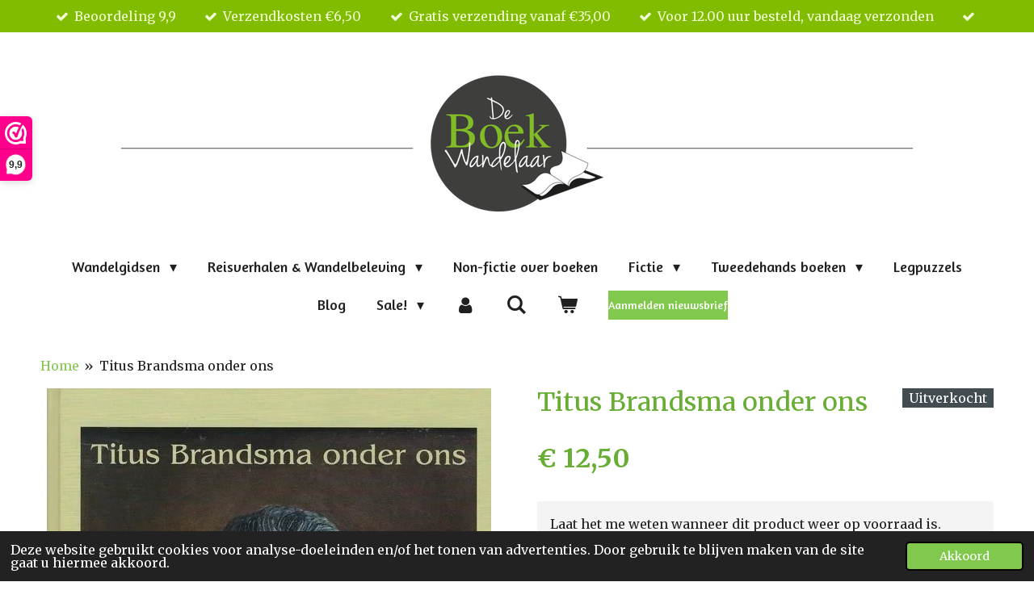

--- FILE ---
content_type: text/html; charset=UTF-8
request_url: https://www.deboekwandelaar.nl/product/5983676/titus-brandsma-onder-ons
body_size: 21865
content:
<!DOCTYPE html>
<html lang="nl">
    <head>
        <meta http-equiv="Content-Type" content="text/html; charset=utf-8">
        <meta name="viewport" content="width=device-width, initial-scale=1.0, maximum-scale=5.0">
        <meta http-equiv="X-UA-Compatible" content="IE=edge">
        <link rel="canonical" href="https://www.deboekwandelaar.nl/product/5983676/titus-brandsma-onder-ons">
        <link rel="sitemap" type="application/xml" href="https://www.deboekwandelaar.nl/sitemap.xml">
        <meta property="og:title" content="Titus Brandsma onder ons | De BoekWandelaar">
        <meta property="og:url" content="https://www.deboekwandelaar.nl/product/5983676/titus-brandsma-onder-ons">
        <base href="https://www.deboekwandelaar.nl/">
        <meta name="description" property="og:description" content="Beschrijving van leven en werk van de rooms-katholieke Titus Brandsma (1881-1942). Priester Henk Nota dook in het archief van de familie Brandsma en baseerde hierop zijn biografie. Titus Brandsma werd als Anno Sjoerd Brandsma geboren te Oegeklooster in de buurt van Bolsward, op 23 februari 1881. Hij was pater in de orde van de Karmelieten, was hoogleraar en rector magnificus aan de Katholieke Universiteit Nijmegen en publicist. In de Tweede Wereldoorlog verzette hij zich tegen het nazisme. Dit deed hij door in lezingen, colleges en publicaties te waarschuwen tegen de gevaren van het nazisme: rassenhaat en ophitsiing. Al voor de bezettingstijd veroordeelde hij de anti-joodse maatregelen.
&amp;nbsp;
 In 1942 werd hij door de Duitsers gearresteerd en gevangen gezet in Scheveningen, later in Kamp Amersfoort en hij kwam ten slotte in concentratiekamp Dachau terecht. Hij trad hij op als morele en spirituele steun en toeverlaat van zijn medegevangenen. Hij overleed in kamp Dachau op 26 juli 1942.
Het boek bevat een uitgebreide, uitneembare stamboom van Titus Brandsma en is rijk ge&amp;iuml;llustreerd en gedocumenteerd.&amp;nbsp;
&amp;nbsp;
Op 15 mei 2022 werd Titus Brandsma heilig verklaard.">
                <script nonce="0b5b4f4a8666466c2a1e9bd5e67c3953">
            
            window.JOUWWEB = window.JOUWWEB || {};
            window.JOUWWEB.application = window.JOUWWEB.application || {};
            window.JOUWWEB.application = {"backends":[{"domain":"jouwweb.nl","freeDomain":"jouwweb.site"},{"domain":"webador.com","freeDomain":"webadorsite.com"},{"domain":"webador.de","freeDomain":"webadorsite.com"},{"domain":"webador.fr","freeDomain":"webadorsite.com"},{"domain":"webador.es","freeDomain":"webadorsite.com"},{"domain":"webador.it","freeDomain":"webadorsite.com"},{"domain":"jouwweb.be","freeDomain":"jouwweb.site"},{"domain":"webador.ie","freeDomain":"webadorsite.com"},{"domain":"webador.co.uk","freeDomain":"webadorsite.com"},{"domain":"webador.at","freeDomain":"webadorsite.com"},{"domain":"webador.be","freeDomain":"webadorsite.com"},{"domain":"webador.ch","freeDomain":"webadorsite.com"},{"domain":"webador.ch","freeDomain":"webadorsite.com"},{"domain":"webador.mx","freeDomain":"webadorsite.com"},{"domain":"webador.com","freeDomain":"webadorsite.com"},{"domain":"webador.dk","freeDomain":"webadorsite.com"},{"domain":"webador.se","freeDomain":"webadorsite.com"},{"domain":"webador.no","freeDomain":"webadorsite.com"},{"domain":"webador.fi","freeDomain":"webadorsite.com"},{"domain":"webador.ca","freeDomain":"webadorsite.com"},{"domain":"webador.ca","freeDomain":"webadorsite.com"},{"domain":"webador.pl","freeDomain":"webadorsite.com"},{"domain":"webador.com.au","freeDomain":"webadorsite.com"},{"domain":"webador.nz","freeDomain":"webadorsite.com"}],"editorLocale":"nl-NL","editorTimezone":"Europe\/Amsterdam","editorLanguage":"nl","analytics4TrackingId":"G-E6PZPGE4QM","analyticsDimensions":[],"backendDomain":"www.jouwweb.nl","backendShortDomain":"jouwweb.nl","backendKey":"jouwweb-nl","freeWebsiteDomain":"jouwweb.site","noSsl":false,"build":{"reference":"c2e5c11"},"linkHostnames":["www.jouwweb.nl","www.webador.com","www.webador.de","www.webador.fr","www.webador.es","www.webador.it","www.jouwweb.be","www.webador.ie","www.webador.co.uk","www.webador.at","www.webador.be","www.webador.ch","fr.webador.ch","www.webador.mx","es.webador.com","www.webador.dk","www.webador.se","www.webador.no","www.webador.fi","www.webador.ca","fr.webador.ca","www.webador.pl","www.webador.com.au","www.webador.nz"],"assetsUrl":"https:\/\/assets.jwwb.nl","loginUrl":"https:\/\/www.jouwweb.nl\/inloggen","publishUrl":"https:\/\/www.jouwweb.nl\/v2\/website\/1177095\/publish-proxy","adminUserOrIp":false,"pricing":{"plans":{"lite":{"amount":"700","currency":"EUR"},"pro":{"amount":"1200","currency":"EUR"},"business":{"amount":"2400","currency":"EUR"}},"yearlyDiscount":{"price":{"amount":"4800","currency":"EUR"},"ratio":0.17,"percent":"17%","discountPrice":{"amount":"4800","currency":"EUR"},"termPricePerMonth":{"amount":"2400","currency":"EUR"},"termPricePerYear":{"amount":"24000","currency":"EUR"}}},"hcUrl":{"add-product-variants":"https:\/\/help.jouwweb.nl\/hc\/nl\/articles\/28594307773201","basic-vs-advanced-shipping":"https:\/\/help.jouwweb.nl\/hc\/nl\/articles\/28594268794257","html-in-head":"https:\/\/help.jouwweb.nl\/hc\/nl\/articles\/28594336422545","link-domain-name":"https:\/\/help.jouwweb.nl\/hc\/nl\/articles\/28594325307409","optimize-for-mobile":"https:\/\/help.jouwweb.nl\/hc\/nl\/articles\/28594312927121","seo":"https:\/\/help.jouwweb.nl\/hc\/nl\/sections\/28507243966737","transfer-domain-name":"https:\/\/help.jouwweb.nl\/hc\/nl\/articles\/28594325232657","website-not-secure":"https:\/\/help.jouwweb.nl\/hc\/nl\/articles\/28594252935825"}};
            window.JOUWWEB.brand = {"type":"jouwweb","name":"JouwWeb","domain":"JouwWeb.nl","supportEmail":"support@jouwweb.nl"};
                    
                window.JOUWWEB = window.JOUWWEB || {};
                window.JOUWWEB.websiteRendering = {"locale":"nl-NL","timezone":"Europe\/Amsterdam","routes":{"api\/upload\/product-field":"\/_api\/upload\/product-field","checkout\/cart":"\/winkelwagen","payment":"\/bestelling-afronden\/:publicOrderId","payment\/forward":"\/bestelling-afronden\/:publicOrderId\/forward","public-order":"\/bestelling\/:publicOrderId","checkout\/authorize":"\/winkelwagen\/authorize\/:gateway","wishlist":"\/verlanglijst"}};
                                                    window.JOUWWEB.website = {"id":1177095,"locale":"nl-NL","enabled":true,"title":"De BoekWandelaar","hasTitle":true,"roleOfLoggedInUser":null,"ownerLocale":"nl-NL","plan":"business","freeWebsiteDomain":"jouwweb.site","backendKey":"jouwweb-nl","currency":"EUR","defaultLocale":"nl-NL","url":"https:\/\/www.deboekwandelaar.nl\/","homepageSegmentId":4662012,"category":"webshop","isOffline":false,"isPublished":true,"locales":["nl-NL"],"allowed":{"ads":false,"credits":true,"externalLinks":true,"slideshow":true,"customDefaultSlideshow":true,"hostedAlbums":true,"moderators":true,"mailboxQuota":10,"statisticsVisitors":true,"statisticsDetailed":true,"statisticsMonths":-1,"favicon":true,"password":true,"freeDomains":0,"freeMailAccounts":1,"canUseLanguages":false,"fileUpload":true,"legacyFontSize":false,"webshop":true,"products":-1,"imageText":false,"search":true,"audioUpload":true,"videoUpload":5000,"allowDangerousForms":false,"allowHtmlCode":true,"mobileBar":true,"sidebar":false,"poll":false,"allowCustomForms":true,"allowBusinessListing":true,"allowCustomAnalytics":true,"allowAccountingLink":true,"digitalProducts":true,"sitemapElement":true},"mobileBar":{"enabled":true,"theme":"accent","email":{"active":true,"value":"info@deboekwandelaar.nl"},"location":{"active":false},"phone":{"active":true,"value":"+3185-0470812"},"whatsapp":{"active":false},"social":{"active":false,"network":"facebook"}},"webshop":{"enabled":true,"currency":"EUR","taxEnabled":true,"taxInclusive":true,"vatDisclaimerVisible":false,"orderNotice":"<p>Als je speciale wensen hebt, kun je deze doorgeven via het Opmerkingen-veld in de laatste stap.<\/p>","orderConfirmation":"<p>Hartelijk dank voor je bestelling! Je ontvangt zo spoedig mogelijk bericht over de afhandeling van je bestelling.<\/p>","freeShipping":true,"freeShippingAmount":"35.00","shippingDisclaimerVisible":false,"pickupAllowed":false,"couponAllowed":false,"detailsPageAvailable":true,"socialMediaVisible":false,"termsPage":4749318,"termsPageUrl":"\/algemene-voorwaarden-van-de-boekwandelaar","extraTerms":"<p>Door op <strong>Koop nu<\/strong> te klikken, plaats ik een bestelling met <strong>betaalverplichting<\/strong> en ga ik akkoord met de <a data-jwlink-type=\"page\" data-jwlink-identifier=\"4749263\" data-jwlink-title=\"Privacyverklaring\" href=\"\/privacyverklaring\">privacyverklaring<\/a>.<\/p>","pricingVisible":true,"orderButtonVisible":true,"shippingAdvanced":true,"shippingAdvancedBackEnd":true,"soldOutVisible":true,"backInStockNotificationEnabled":true,"canAddProducts":true,"nextOrderNumber":202601010,"allowedServicePoints":["postnl","dpd","dhl"],"sendcloudConfigured":true,"sendcloudFallbackPublicKey":"a3d50033a59b4a598f1d7ce7e72aafdf","taxExemptionAllowed":true,"invoiceComment":"Dank voor je bestelling!","emptyCartVisible":true,"minimumOrderPrice":null,"productNumbersEnabled":false,"wishlistEnabled":true,"hideTaxOnCart":false},"isTreatedAsWebshop":true};                            window.JOUWWEB.cart = {"products":[],"coupon":null,"shippingCountryCode":null,"shippingChoice":null,"breakdown":[]};                            window.JOUWWEB.scripts = ["website-rendering\/webshop"];                        window.parent.JOUWWEB.colorPalette = window.JOUWWEB.colorPalette;
        </script>
                <title>Titus Brandsma onder ons | De BoekWandelaar</title>
                                            <link href="https://primary.jwwb.nl/public/p/d/b/temp-pgkazmodaadtqldissuv/touch-icon-iphone.png?bust=1574086775" rel="apple-touch-icon" sizes="60x60">                                                <link href="https://primary.jwwb.nl/public/p/d/b/temp-pgkazmodaadtqldissuv/touch-icon-ipad.png?bust=1574086775" rel="apple-touch-icon" sizes="76x76">                                                <link href="https://primary.jwwb.nl/public/p/d/b/temp-pgkazmodaadtqldissuv/touch-icon-iphone-retina.png?bust=1574086775" rel="apple-touch-icon" sizes="120x120">                                                <link href="https://primary.jwwb.nl/public/p/d/b/temp-pgkazmodaadtqldissuv/touch-icon-ipad-retina.png?bust=1574086775" rel="apple-touch-icon" sizes="152x152">                                                <link href="https://primary.jwwb.nl/public/p/d/b/temp-pgkazmodaadtqldissuv/favicon.png?bust=1574086775" rel="shortcut icon">                                                <link href="https://primary.jwwb.nl/public/p/d/b/temp-pgkazmodaadtqldissuv/favicon.png?bust=1574086775" rel="icon">                                        <meta property="og:image" content="https&#x3A;&#x2F;&#x2F;primary.jwwb.nl&#x2F;public&#x2F;p&#x2F;d&#x2F;b&#x2F;temp-pgkazmodaadtqldissuv&#x2F;s73xqc&#x2F;TitusBrandsmaonderons.jpg">
                    <meta property="og:image" content="https&#x3A;&#x2F;&#x2F;primary.jwwb.nl&#x2F;public&#x2F;p&#x2F;d&#x2F;b&#x2F;temp-pgkazmodaadtqldissuv&#x2F;logo-webwinkelkeur-high.png">
                                    <meta name="twitter:card" content="summary_large_image">
                        <meta property="twitter:image" content="https&#x3A;&#x2F;&#x2F;primary.jwwb.nl&#x2F;public&#x2F;p&#x2F;d&#x2F;b&#x2F;temp-pgkazmodaadtqldissuv&#x2F;s73xqc&#x2F;TitusBrandsmaonderons.jpg">
                                                                                  
        <script>(function(n,r){var e=document.createElement("script");e.async=!0,e.src=n+"/sidebar.js?id="+r+"&c="+c(10,r);var t=document.getElementsByTagName("script")[0];t.parentNode.insertBefore(e,t);function c(s,i){var o=Date.now(),a=s*6e4,_=(Math.sin(i)||0)*a;return Math.floor((o+_)/a)}})("https://dashboard.webwinkelkeur.nl",1207916);</script>
<script>
document.addEventListener('contextmenu',function(e){e.preventDefault();e.stopPropagation();});
document.addEventListener('copy',function(e){e.preventDefault();e.stopPropagation();});
document.addEventListener('cut',function(e){e.preventDefault();e.stopPropagation();});
</script>
<style>
.jw-album-image img, .jw-element-image img { pointer-events: none; -webkit-touch-callout: none; }
.pswp__share-tooltip .pswp__share--download { display: none; }
</style>
  <!-- Meta Pixel Code -->
<script>
!function(f,b,e,v,n,t,s)
{if(f.fbq)return;n=f.fbq=function(){n.callMethod?
n.callMethod.apply(n,arguments):n.queue.push(arguments)};
if(!f._fbq)f._fbq=n;n.push=n;n.loaded=!0;n.version='2.0';
n.queue=[];t=b.createElement(e);t.async=!0;
t.src=v;s=b.getElementsByTagName(e)[0];
s.parentNode.insertBefore(t,s)}(window, document,'script',
'https://connect.facebook.net/en_US/fbevents.js');
fbq('init', '2629330013994473');
fbq('track', 'PageView');
</script>
<noscript><img height="1" width="1" style="display:none" src="https://www.facebook.com/tr?id=2629330013994473&amp;ev=PageView&amp;noscript=1"></noscript>
<!-- End Meta Pixel Code -->   
<meta name="p:domain_verify" content="46721178f4802324a80ba8420e9e8fdd">
<!-- Global site tag (gtag.js) - Google Analytics -->
<script async src="https://www.googletagmanager.com/gtag/js?id=UA-161939204-1"></script>
<script>
  window.dataLayer = window.dataLayer || [];
  function gtag(){dataLayer.push(arguments);}
  gtag('js', new Date());

  gtag('config', 'UA-161939204-1');
</script>
<!-- Global site tag (gtag.js) - Google Analytics -->
<script async src="https://www.googletagmanager.com/gtag/js?id=G-HWNPYSC3F0"></script>
<script>
  window.dataLayer = window.dataLayer || [];
  function gtag(){dataLayer.push(arguments);}
  gtag('js', new Date());

  gtag('config', 'G-HWNPYSC3F0');
</script>




         
     

         
     

  

    

  
  
  
  
   










         
     
                            <script src="https://www.googletagmanager.com/gtag/js?id=UA-161939204-1" nonce="0b5b4f4a8666466c2a1e9bd5e67c3953" data-turbo-track="reload" async></script>
<script src="https://plausible.io/js/script.manual.js" nonce="0b5b4f4a8666466c2a1e9bd5e67c3953" data-turbo-track="reload" defer data-domain="shard20.jouwweb.nl"></script>
<link rel="stylesheet" type="text/css" href="https://gfonts.jwwb.nl/css?display=fallback&amp;family=Merriweather%3A400%2C700%2C400italic%2C700italic%7CAmaranth%3A400%2C700%2C400italic%2C700italic" nonce="0b5b4f4a8666466c2a1e9bd5e67c3953" data-turbo-track="dynamic">
<script src="https://assets.jwwb.nl/assets/build/website-rendering/nl-NL.js?bust=af8dcdef13a1895089e9" nonce="0b5b4f4a8666466c2a1e9bd5e67c3953" data-turbo-track="reload" defer></script>
<script src="https://assets.jwwb.nl/assets/website-rendering/runtime.3727b288caa684a1f31a.js?bust=06d7dc73a23cbc7ea104" nonce="0b5b4f4a8666466c2a1e9bd5e67c3953" data-turbo-track="reload" defer></script>
<script src="https://assets.jwwb.nl/assets/website-rendering/812.881ee67943804724d5af.js?bust=78ab7ad7d6392c42d317" nonce="0b5b4f4a8666466c2a1e9bd5e67c3953" data-turbo-track="reload" defer></script>
<script src="https://assets.jwwb.nl/assets/website-rendering/main.966806e3993ee22313c1.js?bust=660715cac70dffa376ab" nonce="0b5b4f4a8666466c2a1e9bd5e67c3953" data-turbo-track="reload" defer></script>
<link rel="preload" href="https://assets.jwwb.nl/assets/website-rendering/styles.c7a2b441bf8d633a2752.css?bust=45105d711e9f45e864c3" as="style">
<link rel="preload" href="https://assets.jwwb.nl/assets/website-rendering/fonts/icons-website-rendering/font/website-rendering.woff2?bust=bd2797014f9452dadc8e" as="font" crossorigin>
<link rel="preconnect" href="https://gfonts.jwwb.nl">
<link rel="stylesheet" type="text/css" href="https://assets.jwwb.nl/assets/website-rendering/styles.c7a2b441bf8d633a2752.css?bust=45105d711e9f45e864c3" nonce="0b5b4f4a8666466c2a1e9bd5e67c3953" data-turbo-track="dynamic">
<link rel="preconnect" href="https://assets.jwwb.nl">
<link rel="preconnect" href="https://www.google-analytics.com">
<link rel="stylesheet" type="text/css" href="https://primary.jwwb.nl/public/p/d/b/temp-pgkazmodaadtqldissuv/style.css?bust=1769434626" nonce="0b5b4f4a8666466c2a1e9bd5e67c3953" data-turbo-track="dynamic">    </head>
    <body
        id="top"
        class="jw-is-no-slideshow jw-header-is-image jw-is-segment-product jw-is-frontend jw-is-no-sidebar jw-is-messagebar jw-is-no-touch-device jw-is-no-mobile"
                                    data-jouwweb-page="5983676"
                                                data-jouwweb-segment-id="5983676"
                                                data-jouwweb-segment-type="product"
                                                data-template-threshold="1020"
                                                data-template-name="clean&#x7C;books"
                            itemscope
        itemtype="https://schema.org/Product"
    >
                                    <meta itemprop="url" content="https://www.deboekwandelaar.nl/product/5983676/titus-brandsma-onder-ons">
        <a href="#main-content" class="jw-skip-link">
            Ga direct naar de hoofdinhoud        </a>
        <div class="jw-background"></div>
        <div class="jw-body">
            <div class="jw-mobile-menu jw-mobile-is-logo js-mobile-menu">
            <button
            type="button"
            class="jw-mobile-menu__button jw-mobile-toggle"
            aria-label="Open / sluit menu"
        >
            <span class="jw-icon-burger"></span>
        </button>
        <div class="jw-mobile-header jw-mobile-header--image">
        <a            class="jw-mobile-header-content"
                            href="/"
                        >
                            <img class="jw-mobile-logo jw-mobile-logo--landscape" src="https://primary.jwwb.nl/public/p/d/b/temp-pgkazmodaadtqldissuv/mtvsal/image-16.png?enable-io=true&amp;enable=upscale&amp;height=70" srcset="https://primary.jwwb.nl/public/p/d/b/temp-pgkazmodaadtqldissuv/mtvsal/image-16.png?enable-io=true&amp;enable=upscale&amp;height=70 1x, https://primary.jwwb.nl/public/p/d/b/temp-pgkazmodaadtqldissuv/mtvsal/image-16.png?enable-io=true&amp;enable=upscale&amp;height=140&amp;quality=70 2x" alt="De BoekWandelaar" title="De BoekWandelaar">                                </a>
    </div>

        <a
        href="/winkelwagen"
        class="jw-mobile-menu__button jw-mobile-header-cart"
        aria-label="Bekijk winkelwagen"
    >
        <span class="jw-icon-badge-wrapper">
            <span class="website-rendering-icon-basket" aria-hidden="true"></span>
            <span class="jw-icon-badge hidden" aria-hidden="true"></span>
        </span>
    </a>
    
    </div>
    <div class="jw-mobile-menu-search jw-mobile-menu-search--hidden">
        <form
            action="/zoeken"
            method="get"
            class="jw-mobile-menu-search__box"
        >
            <input
                type="text"
                name="q"
                value=""
                placeholder="Zoeken..."
                class="jw-mobile-menu-search__input"
                aria-label="Zoeken"
            >
            <button type="submit" class="jw-btn jw-btn--style-flat jw-mobile-menu-search__button" aria-label="Zoeken">
                <span class="website-rendering-icon-search" aria-hidden="true"></span>
            </button>
            <button type="button" class="jw-btn jw-btn--style-flat jw-mobile-menu-search__button js-cancel-search" aria-label="Zoekopdracht annuleren">
                <span class="website-rendering-icon-cancel" aria-hidden="true"></span>
            </button>
        </form>
    </div>
            <div class="message-bar message-bar--accent"><div class="message-bar__container"><ul class="message-bar-usps"><li class="message-bar-usps__item"><i class="website-rendering-icon-ok"></i><span>Beoordeling 9,9</span></li><li class="message-bar-usps__item"><i class="website-rendering-icon-ok"></i><span>Verzendkosten €6,50</span></li><li class="message-bar-usps__item"><i class="website-rendering-icon-ok"></i><span>Gratis verzending vanaf €35,00</span></li><li class="message-bar-usps__item"><i class="website-rendering-icon-ok"></i><span>Voor 12.00 uur besteld, vandaag verzonden</span></li><li class="message-bar-usps__item"><i class="website-rendering-icon-ok"></i><span></span></li></ul></div></div><div class="topmenu">
    <header>
        <div class="topmenu-inner js-topbar-content-container">
            <div class="jw-header-logo">
            <div
    id="jw-header-image-container"
    class="jw-header jw-header-image jw-header-image-toggle"
    style="flex-basis: 980px; max-width: 980px; flex-shrink: 1;"
>
            <a href="/">
        <img id="jw-header-image" data-image-id="49015972" srcset="https://primary.jwwb.nl/public/p/d/b/temp-pgkazmodaadtqldissuv/mtvsal/image-16.png?enable-io=true&amp;width=980 980w, https://primary.jwwb.nl/public/p/d/b/temp-pgkazmodaadtqldissuv/mtvsal/image-16.png?enable-io=true&amp;width=1919 1919w" class="jw-header-image" title="De BoekWandelaar" style="" sizes="980px" width="980" height="172" intrinsicsize="980.00 x 172.00" alt="De BoekWandelaar">                </a>
    </div>
        <div
    class="jw-header jw-header-title-container jw-header-text jw-header-text-toggle"
    data-stylable="true"
>
    <a        id="jw-header-title"
        class="jw-header-title"
                    href="/"
            >
        De BoekWandelaar    </a>
</div>
</div>
            <nav class="menu jw-menu-copy">
                <ul
    id="jw-menu"
    class="jw-menu jw-menu-horizontal"
            >
            <li
    class="jw-menu-item jw-menu-has-submenu"
>
        <a        class="jw-menu-link"
        href="/wandelgidsen"                                            data-page-link-id="13572001"
                            >
                <span class="">
            Wandelgidsen        </span>
                    <span class="jw-arrow jw-arrow-toplevel"></span>
            </a>
                    <ul
            class="jw-submenu"
                    >
                            <li
    class="jw-menu-item"
>
        <a        class="jw-menu-link"
        href="/wandelgidsen/wandelen-door-heel-nederland"                                            data-page-link-id="4781346"
                            >
                <span class="">
            Wandelen door heel Nederland        </span>
            </a>
                </li>
                            <li
    class="jw-menu-item jw-menu-has-submenu"
>
        <a        class="jw-menu-link"
        href="/wandelgidsen/wandelen-in-de-provincies"                                            data-page-link-id="6803303"
                            >
                <span class="">
            Wandelen in de provincies        </span>
                    <span class="jw-arrow"></span>
            </a>
                    <ul
            class="jw-submenu"
                    >
                            <li
    class="jw-menu-item"
>
        <a        class="jw-menu-link"
        href="/wandelgidsen/wandelen-in-de-provincies/wandelgidsen-groningen"                                            data-page-link-id="5713914"
                            >
                <span class="">
            Wandelgidsen Groningen        </span>
            </a>
                </li>
                            <li
    class="jw-menu-item"
>
        <a        class="jw-menu-link"
        href="/wandelgidsen/wandelen-in-de-provincies/wandelgidsen-friesland"                                            data-page-link-id="5713837"
                            >
                <span class="">
            Wandelgidsen Friesland        </span>
            </a>
                </li>
                            <li
    class="jw-menu-item"
>
        <a        class="jw-menu-link"
        href="/wandelgidsen/wandelen-in-de-provincies/wandelgidsen-drenthe"                                            data-page-link-id="5713925"
                            >
                <span class="">
            Wandelgidsen Drenthe        </span>
            </a>
                </li>
                            <li
    class="jw-menu-item"
>
        <a        class="jw-menu-link"
        href="/wandelgidsen/wandelen-in-de-provincies/wandelgidsen-flevoland"                                            data-page-link-id="5713929"
                            >
                <span class="">
            Wandelgidsen Flevoland        </span>
            </a>
                </li>
                            <li
    class="jw-menu-item"
>
        <a        class="jw-menu-link"
        href="/wandelgidsen/wandelen-in-de-provincies/wandelgidsen-overijssel"                                            data-page-link-id="5713907"
                            >
                <span class="">
            Wandelgidsen Overijssel        </span>
            </a>
                </li>
                            <li
    class="jw-menu-item"
>
        <a        class="jw-menu-link"
        href="/wandelgidsen/wandelen-in-de-provincies/wandelgidsen-gelderland"                                            data-page-link-id="5713904"
                            >
                <span class="">
            Wandelgidsen Gelderland        </span>
            </a>
                </li>
                            <li
    class="jw-menu-item"
>
        <a        class="jw-menu-link"
        href="/wandelgidsen/wandelen-in-de-provincies/wandelgidsen-utrecht"                                            data-page-link-id="5713886"
                            >
                <span class="">
            Wandelgidsen Utrecht        </span>
            </a>
                </li>
                            <li
    class="jw-menu-item"
>
        <a        class="jw-menu-link"
        href="/wandelgidsen/wandelen-in-de-provincies/wandelgidsen-noord-holland"                                            data-page-link-id="5713760"
                            >
                <span class="">
            Wandelgidsen Noord-Holland        </span>
            </a>
                </li>
                            <li
    class="jw-menu-item"
>
        <a        class="jw-menu-link"
        href="/wandelgidsen/wandelen-in-de-provincies/wandelgidsen-zuid-holland"                                            data-page-link-id="5713899"
                            >
                <span class="">
            Wandelgidsen Zuid-Holland        </span>
            </a>
                </li>
                            <li
    class="jw-menu-item"
>
        <a        class="jw-menu-link"
        href="/wandelgidsen/wandelen-in-de-provincies/wandelgidsen-zeeland"                                            data-page-link-id="5713892"
                            >
                <span class="">
            Wandelgidsen Zeeland        </span>
            </a>
                </li>
                            <li
    class="jw-menu-item"
>
        <a        class="jw-menu-link"
        href="/wandelgidsen/wandelen-in-de-provincies/wandelgidsen-noord-brabant"                                            data-page-link-id="5713881"
                            >
                <span class="">
            Wandelgidsen Noord-Brabant        </span>
            </a>
                </li>
                            <li
    class="jw-menu-item"
>
        <a        class="jw-menu-link"
        href="/wandelgidsen/wandelen-in-de-provincies/wandelgidsen-limburg"                                            data-page-link-id="5713897"
                            >
                <span class="">
            Wandelgidsen Limburg        </span>
            </a>
                </li>
                    </ul>
        </li>
                            <li
    class="jw-menu-item jw-menu-has-submenu"
>
        <a        class="jw-menu-link"
        href="/wandelgidsen/wandelen-door-de-mooiste-streken-van-nederland"                                            data-page-link-id="27839197"
                            >
                <span class="">
            Wandelen door de mooiste streken van Nederland        </span>
                    <span class="jw-arrow"></span>
            </a>
                    <ul
            class="jw-submenu"
                    >
                            <li
    class="jw-menu-item"
>
        <a        class="jw-menu-link"
        href="/wandelgidsen/wandelen-door-de-mooiste-streken-van-nederland/wandelen-in-de-achterhoek"                                            data-page-link-id="26697930"
                            >
                <span class="">
            Wandelen in de Achterhoek        </span>
            </a>
                </li>
                            <li
    class="jw-menu-item"
>
        <a        class="jw-menu-link"
        href="/wandelgidsen/wandelen-door-de-mooiste-streken-van-nederland/wandelen-in-de-betuwe"                                            data-page-link-id="27156755"
                            >
                <span class="">
            Wandelen in de Betuwe        </span>
            </a>
                </li>
                            <li
    class="jw-menu-item"
>
        <a        class="jw-menu-link"
        href="/wandelgidsen/wandelen-door-de-mooiste-streken-van-nederland/wandelen-in-de-bollenstreek"                                            data-page-link-id="28779637"
                            >
                <span class="">
            Wandelen in de Bollenstreek        </span>
            </a>
                </li>
                            <li
    class="jw-menu-item"
>
        <a        class="jw-menu-link"
        href="/wandelgidsen/wandelen-door-de-mooiste-streken-van-nederland/wandelen-in-het-gooi"                                            data-page-link-id="27856566"
                            >
                <span class="">
            Wandelen in Het Gooi        </span>
            </a>
                </li>
                            <li
    class="jw-menu-item"
>
        <a        class="jw-menu-link"
        href="/wandelgidsen/wandelen-door-de-mooiste-streken-van-nederland/wandelen-in-het-groene-hart"                                            data-page-link-id="26227861"
                            >
                <span class="">
            Wandelen in het Groene Hart        </span>
            </a>
                </li>
                            <li
    class="jw-menu-item"
>
        <a        class="jw-menu-link"
        href="/wandelgidsen/wandelen-door-de-mooiste-streken-van-nederland/wandelen-op-de-hondsrug"                                            data-page-link-id="28779882"
                            >
                <span class="">
            Wandelen op de Hondsrug        </span>
            </a>
                </li>
                            <li
    class="jw-menu-item"
>
        <a        class="jw-menu-link"
        href="/wandelgidsen/wandelen-door-de-mooiste-streken-van-nederland/wandelen-in-salland"                                            data-page-link-id="26703464"
                            >
                <span class="">
            Wandelen in Salland        </span>
            </a>
                </li>
                            <li
    class="jw-menu-item"
>
        <a        class="jw-menu-link"
        href="/wandelgidsen/wandelen-door-de-mooiste-streken-van-nederland/wandelen-in-twente"                                            data-page-link-id="26697526"
                            >
                <span class="">
            Wandelen in Twente        </span>
            </a>
                </li>
                            <li
    class="jw-menu-item"
>
        <a        class="jw-menu-link"
        href="/wandelgidsen/wandelen-door-de-mooiste-streken-van-nederland/wandelen-op-de-utrechtse-heuvelrug"                                            data-page-link-id="26814140"
                            >
                <span class="">
            Wandelen op de Utrechtse Heuvelrug        </span>
            </a>
                </li>
                            <li
    class="jw-menu-item"
>
        <a        class="jw-menu-link"
        href="/wandelgidsen/wandelen-door-de-mooiste-streken-van-nederland/wandelen-op-de-veluwe"                                            data-page-link-id="26697537"
                            >
                <span class="">
            Wandelen op de Veluwe        </span>
            </a>
                </li>
                    </ul>
        </li>
                            <li
    class="jw-menu-item jw-menu-has-submenu"
>
        <a        class="jw-menu-link"
        href="/wandelgidsen/stadswandelgidsen"                                            data-page-link-id="6479839"
                            >
                <span class="">
            Stadswandelgidsen        </span>
                    <span class="jw-arrow"></span>
            </a>
                    <ul
            class="jw-submenu"
                    >
                            <li
    class="jw-menu-item"
>
        <a        class="jw-menu-link"
        href="/wandelgidsen/stadswandelgidsen/wandelen-in-almere"                                            data-page-link-id="27660261"
                            >
                <span class="">
            Wandelen in Almere        </span>
            </a>
                </li>
                            <li
    class="jw-menu-item"
>
        <a        class="jw-menu-link"
        href="/wandelgidsen/stadswandelgidsen/wandelen-in-amersfoort"                                            data-page-link-id="27796701"
                            >
                <span class="">
            Wandelen in Amersfoort        </span>
            </a>
                </li>
                            <li
    class="jw-menu-item"
>
        <a        class="jw-menu-link"
        href="/wandelgidsen/stadswandelgidsen/wandelen-in-amsterdam"                                            data-page-link-id="27603695"
                            >
                <span class="">
            Wandelen in Amsterdam        </span>
            </a>
                </li>
                            <li
    class="jw-menu-item"
>
        <a        class="jw-menu-link"
        href="/wandelgidsen/stadswandelgidsen/wandelen-in-apeldoorn"                                            data-page-link-id="27796709"
                            >
                <span class="">
            Wandelen in Apeldoorn        </span>
            </a>
                </li>
                            <li
    class="jw-menu-item"
>
        <a        class="jw-menu-link"
        href="/wandelgidsen/stadswandelgidsen/wandelen-in-arnhem"                                            data-page-link-id="27615960"
                            >
                <span class="">
            Wandelen in Arnhem        </span>
            </a>
                </li>
                            <li
    class="jw-menu-item"
>
        <a        class="jw-menu-link"
        href="/wandelgidsen/stadswandelgidsen/wandelen-in-breda"                                            data-page-link-id="27682429"
                            >
                <span class="">
            Wandelen in Breda        </span>
            </a>
                </li>
                            <li
    class="jw-menu-item"
>
        <a        class="jw-menu-link"
        href="/wandelgidsen/stadswandelgidsen/wandelen-in-delft"                                            data-page-link-id="27638728"
                            >
                <span class="">
            Wandelen in Delft        </span>
            </a>
                </li>
                            <li
    class="jw-menu-item"
>
        <a        class="jw-menu-link"
        href="/wandelgidsen/stadswandelgidsen/wandelen-in-den-bosch"                                            data-page-link-id="27660104"
                            >
                <span class="">
            Wandelen in Den Bosch        </span>
            </a>
                </li>
                            <li
    class="jw-menu-item"
>
        <a        class="jw-menu-link"
        href="/wandelgidsen/stadswandelgidsen/wandelen-in-den-haag"                                            data-page-link-id="27608651"
                            >
                <span class="">
            Wandelen in Den Haag        </span>
            </a>
                </li>
                            <li
    class="jw-menu-item"
>
        <a        class="jw-menu-link"
        href="/wandelgidsen/stadswandelgidsen/wandelen-in-deventer"                                            data-page-link-id="27608770"
                            >
                <span class="">
            Wandelen in Deventer        </span>
            </a>
                </li>
                            <li
    class="jw-menu-item"
>
        <a        class="jw-menu-link"
        href="/wandelgidsen/stadswandelgidsen/wandelen-in-dordrecht"                                            data-page-link-id="27645677"
                            >
                <span class="">
            Wandelen in Dordrecht        </span>
            </a>
                </li>
                            <li
    class="jw-menu-item"
>
        <a        class="jw-menu-link"
        href="/wandelgidsen/stadswandelgidsen/wandelen-in-eindhoven"                                            data-page-link-id="27645812"
                            >
                <span class="">
            Wandelen in Eindhoven        </span>
            </a>
                </li>
                            <li
    class="jw-menu-item"
>
        <a        class="jw-menu-link"
        href="/wandelgidsen/stadswandelgidsen/wandelen-in-enschede"                                            data-page-link-id="27682467"
                            >
                <span class="">
            Wandelen in Enschede        </span>
            </a>
                </li>
                            <li
    class="jw-menu-item"
>
        <a        class="jw-menu-link"
        href="/wandelgidsen/stadswandelgidsen/wandelen-in-groningen"                                            data-page-link-id="27660543"
                            >
                <span class="">
            Wandelen in Groningen        </span>
            </a>
                </li>
                            <li
    class="jw-menu-item"
>
        <a        class="jw-menu-link"
        href="/wandelgidsen/stadswandelgidsen/wandelen-in-haarlem"                                            data-page-link-id="27682302"
                            >
                <span class="">
            Wandelen in Haarlem        </span>
            </a>
                </li>
                            <li
    class="jw-menu-item"
>
        <a        class="jw-menu-link"
        href="/wandelgidsen/stadswandelgidsen/wandelen-in-helmond"                                            data-page-link-id="27660308"
                            >
                <span class="">
            Wandelen in Helmond        </span>
            </a>
                </li>
                            <li
    class="jw-menu-item"
>
        <a        class="jw-menu-link"
        href="/wandelgidsen/stadswandelgidsen/wandelen-in-hilversum"                                            data-page-link-id="27608333"
                            >
                <span class="">
            Wandelen in Hilversum        </span>
            </a>
                </li>
                            <li
    class="jw-menu-item"
>
        <a        class="jw-menu-link"
        href="/wandelgidsen/stadswandelgidsen/wandelen-in-leeuwarden"                                            data-page-link-id="27682345"
                            >
                <span class="">
            Wandelen in  Leeuwarden        </span>
            </a>
                </li>
                            <li
    class="jw-menu-item"
>
        <a        class="jw-menu-link"
        href="/wandelgidsen/stadswandelgidsen/wandelen-in-leiden"                                            data-page-link-id="27660388"
                            >
                <span class="">
            Wandelen in Leiden        </span>
            </a>
                </li>
                            <li
    class="jw-menu-item"
>
        <a        class="jw-menu-link"
        href="/wandelgidsen/stadswandelgidsen/wandelen-in-lelystad"                                            data-page-link-id="27796703"
                            >
                <span class="">
            Wandelen in Lelystad        </span>
            </a>
                </li>
                            <li
    class="jw-menu-item"
>
        <a        class="jw-menu-link"
        href="/wandelgidsen/stadswandelgidsen/wandelen-in-maastricht"                                            data-page-link-id="27660609"
                            >
                <span class="">
            Wandelen in Maastricht        </span>
            </a>
                </li>
                            <li
    class="jw-menu-item"
>
        <a        class="jw-menu-link"
        href="/wandelgidsen/stadswandelgidsen/wandelen-in-nijmegen"                                            data-page-link-id="27615957"
                            >
                <span class="">
            Wandelen in Nijmegen        </span>
            </a>
                </li>
                            <li
    class="jw-menu-item"
>
        <a        class="jw-menu-link"
        href="/wandelgidsen/stadswandelgidsen/wandelen-in-rotterdam"                                            data-page-link-id="27603880"
                            >
                <span class="">
            Wandelen in Rotterdam        </span>
            </a>
                </li>
                            <li
    class="jw-menu-item"
>
        <a        class="jw-menu-link"
        href="/wandelgidsen/stadswandelgidsen/wandelen-in-tilburg"                                            data-page-link-id="27608490"
                            >
                <span class="">
            Wandelen in Tilburg        </span>
            </a>
                </li>
                            <li
    class="jw-menu-item"
>
        <a        class="jw-menu-link"
        href="/wandelgidsen/stadswandelgidsen/wandelen-in-utrecht"                                            data-page-link-id="27645895"
                            >
                <span class="">
            Wandelen in Utrecht        </span>
            </a>
                </li>
                            <li
    class="jw-menu-item"
>
        <a        class="jw-menu-link"
        href="/wandelgidsen/stadswandelgidsen/wandelen-in-zutphen"                                            data-page-link-id="27638794"
                            >
                <span class="">
            Wandelen in Zutphen        </span>
            </a>
                </li>
                            <li
    class="jw-menu-item"
>
        <a        class="jw-menu-link"
        href="/wandelgidsen/stadswandelgidsen/wandelen-in-zwolle"                                            data-page-link-id="27608793"
                            >
                <span class="">
            Wandelen in Zwolle        </span>
            </a>
                </li>
                            <li
    class="jw-menu-item"
>
        <a        class="jw-menu-link"
        href="/wandelgidsen/stadswandelgidsen/wandelen-in-verschillende-steden-in-nederland"                                            data-page-link-id="27769189"
                            >
                <span class="">
            Wandelen in verschillende steden in Nederland        </span>
            </a>
                </li>
                    </ul>
        </li>
                            <li
    class="jw-menu-item jw-menu-has-submenu"
>
        <a        class="jw-menu-link"
        href="/wandelgidsen/thema-wandelgidsen"                                            data-page-link-id="5418985"
                            >
                <span class="">
            Thema wandelgidsen        </span>
                    <span class="jw-arrow"></span>
            </a>
                    <ul
            class="jw-submenu"
                    >
                            <li
    class="jw-menu-item"
>
        <a        class="jw-menu-link"
        href="/wandelgidsen/thema-wandelgidsen/wandelen-langs-bouwwerken-architectuur-en-infrastructuur"                                            data-page-link-id="27788708"
                            >
                <span class="">
            Wandelen langs bouwwerken, architectuur en infrastructuur        </span>
            </a>
                </li>
                            <li
    class="jw-menu-item"
>
        <a        class="jw-menu-link"
        href="/wandelgidsen/thema-wandelgidsen/wandelen-met-religie-spiritualiteit"                                            data-page-link-id="27789401"
                            >
                <span class="">
            Wandelen met religie &amp; spiritualiteit        </span>
            </a>
                </li>
                            <li
    class="jw-menu-item"
>
        <a        class="jw-menu-link"
        href="/wandelgidsen/thema-wandelgidsen/wandelen-door-de-geschiedenis"                                            data-page-link-id="27788992"
                            >
                <span class="">
            Wandelen door de geschiedenis        </span>
            </a>
                </li>
                            <li
    class="jw-menu-item"
>
        <a        class="jw-menu-link"
        href="/wandelgidsen/thema-wandelgidsen/wandelen-door-kunst-cultuur-en-maatschappij"                                            data-page-link-id="27789183"
                            >
                <span class="">
            Wandelen door kunst, cultuur en maatschappij        </span>
            </a>
                </li>
                            <li
    class="jw-menu-item"
>
        <a        class="jw-menu-link"
        href="/wandelgidsen/thema-wandelgidsen/wandelen-door-de-literatuur"                                            data-page-link-id="27789311"
                            >
                <span class="">
            Wandelen door de literatuur        </span>
            </a>
                </li>
                            <li
    class="jw-menu-item"
>
        <a        class="jw-menu-link"
        href="/wandelgidsen/thema-wandelgidsen/wandelen-langs-unesco-werelderfgoed"                                            data-page-link-id="8054010"
                            >
                <span class="">
            Wandelen langs UNESCO Werelderfgoed        </span>
            </a>
                </li>
                            <li
    class="jw-menu-item"
>
        <a        class="jw-menu-link"
        href="/wandelgidsen/thema-wandelgidsen/wandelen-in-de-nationale-parken-van-nederland"                                            data-page-link-id="9736978"
                            >
                <span class="">
            Wandelen in de Nationale Parken van Nederland        </span>
            </a>
                </li>
                            <li
    class="jw-menu-item"
>
        <a        class="jw-menu-link"
        href="/wandelgidsen/thema-wandelgidsen/wandelen-in-bergen-en-heuvels"                                            data-page-link-id="27838196"
                            >
                <span class="">
            Wandelen in bergen en heuvels        </span>
            </a>
                </li>
                            <li
    class="jw-menu-item"
>
        <a        class="jw-menu-link"
        href="/wandelgidsen/thema-wandelgidsen/wandelen-langs-water"                                            data-page-link-id="13664444"
                            >
                <span class="">
            Wandelen langs water        </span>
            </a>
                </li>
                            <li
    class="jw-menu-item"
>
        <a        class="jw-menu-link"
        href="/wandelgidsen/thema-wandelgidsen/wandelen-in-het-bos"                                            data-page-link-id="15349156"
                            >
                <span class="">
            Wandelen in het bos        </span>
            </a>
                </li>
                    </ul>
        </li>
                            <li
    class="jw-menu-item"
>
        <a        class="jw-menu-link"
        href="/wandelgidsen/wandelgidsen-lange-afstand-wandelpaden-law"                                            data-page-link-id="12465590"
                            >
                <span class="">
            Wandelgidsen Lange Afstand Wandelpaden (LAW)        </span>
            </a>
                </li>
                            <li
    class="jw-menu-item"
>
        <a        class="jw-menu-link"
        href="/wandelgidsen/wandelgidsen-streekpaden"                                            data-page-link-id="12955533"
                            >
                <span class="">
            Wandelgidsen Streekpaden        </span>
            </a>
                </li>
                            <li
    class="jw-menu-item jw-menu-has-submenu"
>
        <a        class="jw-menu-link"
        href="/wandelgidsen/wandelgidsen-op-uitgeverij"                                            data-page-link-id="6800035"
                            >
                <span class="">
            Wandelgidsen op uitgeverij        </span>
                    <span class="jw-arrow"></span>
            </a>
                    <ul
            class="jw-submenu"
                    >
                            <li
    class="jw-menu-item"
>
        <a        class="jw-menu-link"
        href="/wandelgidsen/wandelgidsen-op-uitgeverij/wandelgidsen-anoda"                                            data-page-link-id="9668010"
                            >
                <span class="">
            Wandelgidsen Anoda        </span>
            </a>
                </li>
                            <li
    class="jw-menu-item"
>
        <a        class="jw-menu-link"
        href="/wandelgidsen/wandelgidsen-op-uitgeverij/wandelgidsen-anwb"                                            data-page-link-id="21844274"
                            >
                <span class="">
            Wandelgidsen ANWB        </span>
            </a>
                </li>
                            <li
    class="jw-menu-item"
>
        <a        class="jw-menu-link"
        href="/wandelgidsen/wandelgidsen-op-uitgeverij/wandelboeken-fjord"                                            data-page-link-id="9578438"
                            >
                <span class="">
            Wandelboeken Fjord        </span>
            </a>
                </li>
                            <li
    class="jw-menu-item"
>
        <a        class="jw-menu-link"
        href="/wandelgidsen/wandelgidsen-op-uitgeverij/wandelgidsen-gegarandeerd-onregelmatig"                                            data-page-link-id="5957931"
                            >
                <span class="">
            Wandelgidsen Gegarandeerd Onregelmatig        </span>
            </a>
                </li>
                            <li
    class="jw-menu-item"
>
        <a        class="jw-menu-link"
        href="/wandelgidsen/wandelgidsen-op-uitgeverij/wandelgidsen-nivon"                                            data-page-link-id="8584055"
                            >
                <span class="">
            Wandelgidsen Nivon        </span>
            </a>
                </li>
                            <li
    class="jw-menu-item"
>
        <a        class="jw-menu-link"
        href="/wandelgidsen/wandelgidsen-op-uitgeverij/wandelgidsen-noordboek"                                            data-page-link-id="17214291"
                            >
                <span class="">
            Wandelgidsen Noordboek        </span>
            </a>
                </li>
                            <li
    class="jw-menu-item"
>
        <a        class="jw-menu-link"
        href="/wandelgidsen/wandelgidsen-op-uitgeverij/wandelgidsen-roots"                                            data-page-link-id="9595307"
                            >
                <span class="">
            Wandelgidsen Roots        </span>
            </a>
                </li>
                            <li
    class="jw-menu-item"
>
        <a        class="jw-menu-link"
        href="/wandelgidsen/wandelgidsen-op-uitgeverij/wandelgidsen-tic"                                            data-page-link-id="9670366"
                            >
                <span class="">
            Wandelgidsen TIC        </span>
            </a>
                </li>
                            <li
    class="jw-menu-item"
>
        <a        class="jw-menu-link"
        href="/wandelgidsen/wandelgidsen-op-uitgeverij/wandelgidsen-wandelnet"                                            data-page-link-id="5929421"
                            >
                <span class="">
            Wandelgidsen Wandelnet        </span>
            </a>
                </li>
                    </ul>
        </li>
                            <li
    class="jw-menu-item"
>
        <a        class="jw-menu-link"
        href="/wandelgidsen/wandelen-in-belgie"                                            data-page-link-id="14617032"
                            >
                <span class="">
            Wandelen in België        </span>
            </a>
                </li>
                    </ul>
        </li>
            <li
    class="jw-menu-item jw-menu-has-submenu"
>
        <a        class="jw-menu-link"
        href="/reisverhalen-wandelbeleving"                                            data-page-link-id="4781333"
                            >
                <span class="">
            Reisverhalen &amp; Wandelbeleving        </span>
                    <span class="jw-arrow jw-arrow-toplevel"></span>
            </a>
                    <ul
            class="jw-submenu"
                    >
                            <li
    class="jw-menu-item"
>
        <a        class="jw-menu-link"
        href="/reisverhalen-wandelbeleving/reisverhalen-nederland"                                            data-page-link-id="6278496"
                            >
                <span class="">
            Reisverhalen Nederland        </span>
            </a>
                </li>
                            <li
    class="jw-menu-item"
>
        <a        class="jw-menu-link"
        href="/reisverhalen-wandelbeleving/reisverhalen-buiten-nederland"                                            data-page-link-id="27892473"
                            >
                <span class="">
            Reisverhalen buiten Nederland        </span>
            </a>
                </li>
                            <li
    class="jw-menu-item"
>
        <a        class="jw-menu-link"
        href="/reisverhalen-wandelbeleving/bergtochten"                                            data-page-link-id="13666283"
                            >
                <span class="">
            Bergtochten        </span>
            </a>
                </li>
                            <li
    class="jw-menu-item"
>
        <a        class="jw-menu-link"
        href="/reisverhalen-wandelbeleving/pelgrimage-en-pelgrimstochten"                                            data-page-link-id="9720153"
                            >
                <span class="">
            Pelgrimage en pelgrimstochten        </span>
            </a>
                </li>
                            <li
    class="jw-menu-item"
>
        <a        class="jw-menu-link"
        href="/reisverhalen-wandelbeleving/wandelen-en-filosofie"                                            data-page-link-id="5250190"
                            >
                <span class="">
            Wandelen en filosofie        </span>
            </a>
                </li>
                            <li
    class="jw-menu-item"
>
        <a        class="jw-menu-link"
        href="/reisverhalen-wandelbeleving/wandelreeks-terloops"                                            data-page-link-id="9645986"
                            >
                <span class="">
            Wandelreeks Terloops        </span>
            </a>
                </li>
                            <li
    class="jw-menu-item"
>
        <a        class="jw-menu-link"
        href="/reisverhalen-wandelbeleving/wandeldagboeken"                                            data-page-link-id="6293449"
                            >
                <span class="">
            Wandeldagboeken        </span>
            </a>
                </li>
                    </ul>
        </li>
            <li
    class="jw-menu-item"
>
        <a        class="jw-menu-link"
        href="/non-fictie-over-boeken"                                            data-page-link-id="4988676"
                            >
                <span class="">
            Non-fictie over boeken        </span>
            </a>
                </li>
            <li
    class="jw-menu-item jw-menu-has-submenu"
>
        <a        class="jw-menu-link"
        href="/fictie"                                            data-page-link-id="4844630"
                            >
                <span class="">
            Fictie        </span>
                    <span class="jw-arrow jw-arrow-toplevel"></span>
            </a>
                    <ul
            class="jw-submenu"
                    >
                            <li
    class="jw-menu-item"
>
        <a        class="jw-menu-link"
        href="/fictie/romans-over-wandelen"                                            data-page-link-id="4788845"
                            >
                <span class="">
            Romans over wandelen        </span>
            </a>
                </li>
                            <li
    class="jw-menu-item"
>
        <a        class="jw-menu-link"
        href="/fictie/romans-over-boeken-en-zo"                                            data-page-link-id="31075932"
                            >
                <span class="">
            Romans over boeken en zo        </span>
            </a>
                </li>
                            <li
    class="jw-menu-item"
>
        <a        class="jw-menu-link"
        href="/fictie/thrillers-detectives"                                            data-page-link-id="4782521"
                            >
                <span class="">
            Thrillers &amp; Detectives        </span>
            </a>
                </li>
                            <li
    class="jw-menu-item"
>
        <a        class="jw-menu-link"
        href="/fictie/oorlogsromans"                                            data-page-link-id="13020864"
                            >
                <span class="">
            Oorlogsromans        </span>
            </a>
                </li>
                            <li
    class="jw-menu-item"
>
        <a        class="jw-menu-link"
        href="/fictie/romantische-boeken"                                            data-page-link-id="31073674"
                            >
                <span class="">
            Romantische boeken        </span>
            </a>
                </li>
                    </ul>
        </li>
            <li
    class="jw-menu-item jw-menu-has-submenu"
>
        <a        class="jw-menu-link"
        href="/tweedehands-boeken"                                            data-page-link-id="6145003"
                            >
                <span class="">
            Tweedehands boeken        </span>
                    <span class="jw-arrow jw-arrow-toplevel"></span>
            </a>
                    <ul
            class="jw-submenu"
                    >
                            <li
    class="jw-menu-item"
>
        <a        class="jw-menu-link"
        href="/tweedehands-boeken/tweedehands-boeken-over-wandelen"                                            data-page-link-id="4717035"
                            >
                <span class="">
            Tweedehands boeken over wandelen        </span>
            </a>
                </li>
                            <li
    class="jw-menu-item"
>
        <a        class="jw-menu-link"
        href="/tweedehands-boeken/tweedehands-boeken-over-boeken"                                            data-page-link-id="6145005"
                            >
                <span class="">
            Tweedehands boeken over boeken        </span>
            </a>
                </li>
                    </ul>
        </li>
            <li
    class="jw-menu-item"
>
        <a        class="jw-menu-link"
        href="/legpuzzels"                                            data-page-link-id="6853495"
                            >
                <span class="">
            Legpuzzels        </span>
            </a>
                </li>
            <li
    class="jw-menu-item"
>
        <a        class="jw-menu-link"
        href="/blog"                                            data-page-link-id="5513869"
                            >
                <span class="">
            Blog        </span>
            </a>
                </li>
            <li
    class="jw-menu-item jw-menu-has-submenu"
>
        <a        class="jw-menu-link"
        href="/sale"                                            data-page-link-id="9368532"
                            >
                <span class="">
            Sale!        </span>
                    <span class="jw-arrow jw-arrow-toplevel"></span>
            </a>
                    <ul
            class="jw-submenu"
                    >
                            <li
    class="jw-menu-item"
>
        <a        class="jw-menu-link"
        href="/sale/het-zijpaadje"                                            data-page-link-id="5396480"
                            >
                <span class="">
            Het zijpaadje        </span>
            </a>
                </li>
                    </ul>
        </li>
            <li
    class="jw-menu-item"
>
        <a        class="jw-menu-link jw-menu-link--icon"
        href="/account"                                                            title="Account"
            >
                                <span class="website-rendering-icon-user"></span>
                            <span class="hidden-desktop-horizontal-menu">
            Account        </span>
            </a>
                </li>
            <li
    class="jw-menu-item jw-menu-search-item"
>
        <button        class="jw-menu-link jw-menu-link--icon jw-text-button"
                                                                    title="Zoeken"
            >
                                <span class="website-rendering-icon-search"></span>
                            <span class="hidden-desktop-horizontal-menu">
            Zoeken        </span>
            </button>
                
            <div class="jw-popover-container jw-popover-container--inline is-hidden">
                <div class="jw-popover-backdrop"></div>
                <div class="jw-popover">
                    <div class="jw-popover__arrow"></div>
                    <div class="jw-popover__content jw-section-white">
                        <form  class="jw-search" action="/zoeken" method="get">
                            
                            <input class="jw-search__input" type="text" name="q" value="" placeholder="Zoeken..." aria-label="Zoeken" >
                            <button class="jw-search__submit" type="submit" aria-label="Zoeken">
                                <span class="website-rendering-icon-search" aria-hidden="true"></span>
                            </button>
                        </form>
                    </div>
                </div>
            </div>
                        </li>
            <li
    class="jw-menu-item jw-menu-wishlist-item js-menu-wishlist-item jw-menu-wishlist-item--hidden"
>
        <a        class="jw-menu-link jw-menu-link--icon"
        href="/verlanglijst"                                                            title="Verlanglijst"
            >
                                    <span class="jw-icon-badge-wrapper">
                        <span class="website-rendering-icon-heart"></span>
                                            <span class="jw-icon-badge hidden">
                    0                </span>
                            <span class="hidden-desktop-horizontal-menu">
            Verlanglijst        </span>
            </a>
                </li>
            <li
    class="jw-menu-item js-menu-cart-item "
>
        <a        class="jw-menu-link jw-menu-link--icon"
        href="/winkelwagen"                                                            title="Winkelwagen"
            >
                                    <span class="jw-icon-badge-wrapper">
                        <span class="website-rendering-icon-basket"></span>
                                            <span class="jw-icon-badge hidden">
                    0                </span>
                            <span class="hidden-desktop-horizontal-menu">
            Winkelwagen        </span>
            </a>
                </li>
    
    <div
    class="jw-menu-item jw-menu-cta"
    >
    <a
       title="Aanmelden&#x20;nieuwsbrief"
       class="jw-btn jw-btn--size-small"
                  href="https&#x3A;&#x2F;&#x2F;laposta.nl&#x2F;f&#x2F;ssw47mfqlgmq"
                  >
        <span class="jw-btn-caption">
            Aanmelden nieuwsbrief        </span>
    </a>
</div>
</ul>

    <script nonce="0b5b4f4a8666466c2a1e9bd5e67c3953" id="jw-mobile-menu-template" type="text/template">
        <ul id="jw-menu" class="jw-menu jw-menu-horizontal jw-menu-spacing--mobile-bar">
                            <li
    class="jw-menu-item jw-menu-search-item"
>
                
                 <li class="jw-menu-item jw-mobile-menu-search-item">
                    <form class="jw-search" action="/zoeken" method="get">
                        <input class="jw-search__input" type="text" name="q" value="" placeholder="Zoeken..." aria-label="Zoeken">
                        <button class="jw-search__submit" type="submit" aria-label="Zoeken">
                            <span class="website-rendering-icon-search" aria-hidden="true"></span>
                        </button>
                    </form>
                </li>
                        </li>
                            <li
    class="jw-menu-item jw-menu-has-submenu"
>
        <a        class="jw-menu-link"
        href="/wandelgidsen"                                            data-page-link-id="13572001"
                            >
                <span class="">
            Wandelgidsen        </span>
                    <span class="jw-arrow jw-arrow-toplevel"></span>
            </a>
                    <ul
            class="jw-submenu"
                    >
                            <li
    class="jw-menu-item"
>
        <a        class="jw-menu-link"
        href="/wandelgidsen/wandelen-door-heel-nederland"                                            data-page-link-id="4781346"
                            >
                <span class="">
            Wandelen door heel Nederland        </span>
            </a>
                </li>
                            <li
    class="jw-menu-item jw-menu-has-submenu"
>
        <a        class="jw-menu-link"
        href="/wandelgidsen/wandelen-in-de-provincies"                                            data-page-link-id="6803303"
                            >
                <span class="">
            Wandelen in de provincies        </span>
                    <span class="jw-arrow"></span>
            </a>
                    <ul
            class="jw-submenu"
                    >
                            <li
    class="jw-menu-item"
>
        <a        class="jw-menu-link"
        href="/wandelgidsen/wandelen-in-de-provincies/wandelgidsen-groningen"                                            data-page-link-id="5713914"
                            >
                <span class="">
            Wandelgidsen Groningen        </span>
            </a>
                </li>
                            <li
    class="jw-menu-item"
>
        <a        class="jw-menu-link"
        href="/wandelgidsen/wandelen-in-de-provincies/wandelgidsen-friesland"                                            data-page-link-id="5713837"
                            >
                <span class="">
            Wandelgidsen Friesland        </span>
            </a>
                </li>
                            <li
    class="jw-menu-item"
>
        <a        class="jw-menu-link"
        href="/wandelgidsen/wandelen-in-de-provincies/wandelgidsen-drenthe"                                            data-page-link-id="5713925"
                            >
                <span class="">
            Wandelgidsen Drenthe        </span>
            </a>
                </li>
                            <li
    class="jw-menu-item"
>
        <a        class="jw-menu-link"
        href="/wandelgidsen/wandelen-in-de-provincies/wandelgidsen-flevoland"                                            data-page-link-id="5713929"
                            >
                <span class="">
            Wandelgidsen Flevoland        </span>
            </a>
                </li>
                            <li
    class="jw-menu-item"
>
        <a        class="jw-menu-link"
        href="/wandelgidsen/wandelen-in-de-provincies/wandelgidsen-overijssel"                                            data-page-link-id="5713907"
                            >
                <span class="">
            Wandelgidsen Overijssel        </span>
            </a>
                </li>
                            <li
    class="jw-menu-item"
>
        <a        class="jw-menu-link"
        href="/wandelgidsen/wandelen-in-de-provincies/wandelgidsen-gelderland"                                            data-page-link-id="5713904"
                            >
                <span class="">
            Wandelgidsen Gelderland        </span>
            </a>
                </li>
                            <li
    class="jw-menu-item"
>
        <a        class="jw-menu-link"
        href="/wandelgidsen/wandelen-in-de-provincies/wandelgidsen-utrecht"                                            data-page-link-id="5713886"
                            >
                <span class="">
            Wandelgidsen Utrecht        </span>
            </a>
                </li>
                            <li
    class="jw-menu-item"
>
        <a        class="jw-menu-link"
        href="/wandelgidsen/wandelen-in-de-provincies/wandelgidsen-noord-holland"                                            data-page-link-id="5713760"
                            >
                <span class="">
            Wandelgidsen Noord-Holland        </span>
            </a>
                </li>
                            <li
    class="jw-menu-item"
>
        <a        class="jw-menu-link"
        href="/wandelgidsen/wandelen-in-de-provincies/wandelgidsen-zuid-holland"                                            data-page-link-id="5713899"
                            >
                <span class="">
            Wandelgidsen Zuid-Holland        </span>
            </a>
                </li>
                            <li
    class="jw-menu-item"
>
        <a        class="jw-menu-link"
        href="/wandelgidsen/wandelen-in-de-provincies/wandelgidsen-zeeland"                                            data-page-link-id="5713892"
                            >
                <span class="">
            Wandelgidsen Zeeland        </span>
            </a>
                </li>
                            <li
    class="jw-menu-item"
>
        <a        class="jw-menu-link"
        href="/wandelgidsen/wandelen-in-de-provincies/wandelgidsen-noord-brabant"                                            data-page-link-id="5713881"
                            >
                <span class="">
            Wandelgidsen Noord-Brabant        </span>
            </a>
                </li>
                            <li
    class="jw-menu-item"
>
        <a        class="jw-menu-link"
        href="/wandelgidsen/wandelen-in-de-provincies/wandelgidsen-limburg"                                            data-page-link-id="5713897"
                            >
                <span class="">
            Wandelgidsen Limburg        </span>
            </a>
                </li>
                    </ul>
        </li>
                            <li
    class="jw-menu-item jw-menu-has-submenu"
>
        <a        class="jw-menu-link"
        href="/wandelgidsen/wandelen-door-de-mooiste-streken-van-nederland"                                            data-page-link-id="27839197"
                            >
                <span class="">
            Wandelen door de mooiste streken van Nederland        </span>
                    <span class="jw-arrow"></span>
            </a>
                    <ul
            class="jw-submenu"
                    >
                            <li
    class="jw-menu-item"
>
        <a        class="jw-menu-link"
        href="/wandelgidsen/wandelen-door-de-mooiste-streken-van-nederland/wandelen-in-de-achterhoek"                                            data-page-link-id="26697930"
                            >
                <span class="">
            Wandelen in de Achterhoek        </span>
            </a>
                </li>
                            <li
    class="jw-menu-item"
>
        <a        class="jw-menu-link"
        href="/wandelgidsen/wandelen-door-de-mooiste-streken-van-nederland/wandelen-in-de-betuwe"                                            data-page-link-id="27156755"
                            >
                <span class="">
            Wandelen in de Betuwe        </span>
            </a>
                </li>
                            <li
    class="jw-menu-item"
>
        <a        class="jw-menu-link"
        href="/wandelgidsen/wandelen-door-de-mooiste-streken-van-nederland/wandelen-in-de-bollenstreek"                                            data-page-link-id="28779637"
                            >
                <span class="">
            Wandelen in de Bollenstreek        </span>
            </a>
                </li>
                            <li
    class="jw-menu-item"
>
        <a        class="jw-menu-link"
        href="/wandelgidsen/wandelen-door-de-mooiste-streken-van-nederland/wandelen-in-het-gooi"                                            data-page-link-id="27856566"
                            >
                <span class="">
            Wandelen in Het Gooi        </span>
            </a>
                </li>
                            <li
    class="jw-menu-item"
>
        <a        class="jw-menu-link"
        href="/wandelgidsen/wandelen-door-de-mooiste-streken-van-nederland/wandelen-in-het-groene-hart"                                            data-page-link-id="26227861"
                            >
                <span class="">
            Wandelen in het Groene Hart        </span>
            </a>
                </li>
                            <li
    class="jw-menu-item"
>
        <a        class="jw-menu-link"
        href="/wandelgidsen/wandelen-door-de-mooiste-streken-van-nederland/wandelen-op-de-hondsrug"                                            data-page-link-id="28779882"
                            >
                <span class="">
            Wandelen op de Hondsrug        </span>
            </a>
                </li>
                            <li
    class="jw-menu-item"
>
        <a        class="jw-menu-link"
        href="/wandelgidsen/wandelen-door-de-mooiste-streken-van-nederland/wandelen-in-salland"                                            data-page-link-id="26703464"
                            >
                <span class="">
            Wandelen in Salland        </span>
            </a>
                </li>
                            <li
    class="jw-menu-item"
>
        <a        class="jw-menu-link"
        href="/wandelgidsen/wandelen-door-de-mooiste-streken-van-nederland/wandelen-in-twente"                                            data-page-link-id="26697526"
                            >
                <span class="">
            Wandelen in Twente        </span>
            </a>
                </li>
                            <li
    class="jw-menu-item"
>
        <a        class="jw-menu-link"
        href="/wandelgidsen/wandelen-door-de-mooiste-streken-van-nederland/wandelen-op-de-utrechtse-heuvelrug"                                            data-page-link-id="26814140"
                            >
                <span class="">
            Wandelen op de Utrechtse Heuvelrug        </span>
            </a>
                </li>
                            <li
    class="jw-menu-item"
>
        <a        class="jw-menu-link"
        href="/wandelgidsen/wandelen-door-de-mooiste-streken-van-nederland/wandelen-op-de-veluwe"                                            data-page-link-id="26697537"
                            >
                <span class="">
            Wandelen op de Veluwe        </span>
            </a>
                </li>
                    </ul>
        </li>
                            <li
    class="jw-menu-item jw-menu-has-submenu"
>
        <a        class="jw-menu-link"
        href="/wandelgidsen/stadswandelgidsen"                                            data-page-link-id="6479839"
                            >
                <span class="">
            Stadswandelgidsen        </span>
                    <span class="jw-arrow"></span>
            </a>
                    <ul
            class="jw-submenu"
                    >
                            <li
    class="jw-menu-item"
>
        <a        class="jw-menu-link"
        href="/wandelgidsen/stadswandelgidsen/wandelen-in-almere"                                            data-page-link-id="27660261"
                            >
                <span class="">
            Wandelen in Almere        </span>
            </a>
                </li>
                            <li
    class="jw-menu-item"
>
        <a        class="jw-menu-link"
        href="/wandelgidsen/stadswandelgidsen/wandelen-in-amersfoort"                                            data-page-link-id="27796701"
                            >
                <span class="">
            Wandelen in Amersfoort        </span>
            </a>
                </li>
                            <li
    class="jw-menu-item"
>
        <a        class="jw-menu-link"
        href="/wandelgidsen/stadswandelgidsen/wandelen-in-amsterdam"                                            data-page-link-id="27603695"
                            >
                <span class="">
            Wandelen in Amsterdam        </span>
            </a>
                </li>
                            <li
    class="jw-menu-item"
>
        <a        class="jw-menu-link"
        href="/wandelgidsen/stadswandelgidsen/wandelen-in-apeldoorn"                                            data-page-link-id="27796709"
                            >
                <span class="">
            Wandelen in Apeldoorn        </span>
            </a>
                </li>
                            <li
    class="jw-menu-item"
>
        <a        class="jw-menu-link"
        href="/wandelgidsen/stadswandelgidsen/wandelen-in-arnhem"                                            data-page-link-id="27615960"
                            >
                <span class="">
            Wandelen in Arnhem        </span>
            </a>
                </li>
                            <li
    class="jw-menu-item"
>
        <a        class="jw-menu-link"
        href="/wandelgidsen/stadswandelgidsen/wandelen-in-breda"                                            data-page-link-id="27682429"
                            >
                <span class="">
            Wandelen in Breda        </span>
            </a>
                </li>
                            <li
    class="jw-menu-item"
>
        <a        class="jw-menu-link"
        href="/wandelgidsen/stadswandelgidsen/wandelen-in-delft"                                            data-page-link-id="27638728"
                            >
                <span class="">
            Wandelen in Delft        </span>
            </a>
                </li>
                            <li
    class="jw-menu-item"
>
        <a        class="jw-menu-link"
        href="/wandelgidsen/stadswandelgidsen/wandelen-in-den-bosch"                                            data-page-link-id="27660104"
                            >
                <span class="">
            Wandelen in Den Bosch        </span>
            </a>
                </li>
                            <li
    class="jw-menu-item"
>
        <a        class="jw-menu-link"
        href="/wandelgidsen/stadswandelgidsen/wandelen-in-den-haag"                                            data-page-link-id="27608651"
                            >
                <span class="">
            Wandelen in Den Haag        </span>
            </a>
                </li>
                            <li
    class="jw-menu-item"
>
        <a        class="jw-menu-link"
        href="/wandelgidsen/stadswandelgidsen/wandelen-in-deventer"                                            data-page-link-id="27608770"
                            >
                <span class="">
            Wandelen in Deventer        </span>
            </a>
                </li>
                            <li
    class="jw-menu-item"
>
        <a        class="jw-menu-link"
        href="/wandelgidsen/stadswandelgidsen/wandelen-in-dordrecht"                                            data-page-link-id="27645677"
                            >
                <span class="">
            Wandelen in Dordrecht        </span>
            </a>
                </li>
                            <li
    class="jw-menu-item"
>
        <a        class="jw-menu-link"
        href="/wandelgidsen/stadswandelgidsen/wandelen-in-eindhoven"                                            data-page-link-id="27645812"
                            >
                <span class="">
            Wandelen in Eindhoven        </span>
            </a>
                </li>
                            <li
    class="jw-menu-item"
>
        <a        class="jw-menu-link"
        href="/wandelgidsen/stadswandelgidsen/wandelen-in-enschede"                                            data-page-link-id="27682467"
                            >
                <span class="">
            Wandelen in Enschede        </span>
            </a>
                </li>
                            <li
    class="jw-menu-item"
>
        <a        class="jw-menu-link"
        href="/wandelgidsen/stadswandelgidsen/wandelen-in-groningen"                                            data-page-link-id="27660543"
                            >
                <span class="">
            Wandelen in Groningen        </span>
            </a>
                </li>
                            <li
    class="jw-menu-item"
>
        <a        class="jw-menu-link"
        href="/wandelgidsen/stadswandelgidsen/wandelen-in-haarlem"                                            data-page-link-id="27682302"
                            >
                <span class="">
            Wandelen in Haarlem        </span>
            </a>
                </li>
                            <li
    class="jw-menu-item"
>
        <a        class="jw-menu-link"
        href="/wandelgidsen/stadswandelgidsen/wandelen-in-helmond"                                            data-page-link-id="27660308"
                            >
                <span class="">
            Wandelen in Helmond        </span>
            </a>
                </li>
                            <li
    class="jw-menu-item"
>
        <a        class="jw-menu-link"
        href="/wandelgidsen/stadswandelgidsen/wandelen-in-hilversum"                                            data-page-link-id="27608333"
                            >
                <span class="">
            Wandelen in Hilversum        </span>
            </a>
                </li>
                            <li
    class="jw-menu-item"
>
        <a        class="jw-menu-link"
        href="/wandelgidsen/stadswandelgidsen/wandelen-in-leeuwarden"                                            data-page-link-id="27682345"
                            >
                <span class="">
            Wandelen in  Leeuwarden        </span>
            </a>
                </li>
                            <li
    class="jw-menu-item"
>
        <a        class="jw-menu-link"
        href="/wandelgidsen/stadswandelgidsen/wandelen-in-leiden"                                            data-page-link-id="27660388"
                            >
                <span class="">
            Wandelen in Leiden        </span>
            </a>
                </li>
                            <li
    class="jw-menu-item"
>
        <a        class="jw-menu-link"
        href="/wandelgidsen/stadswandelgidsen/wandelen-in-lelystad"                                            data-page-link-id="27796703"
                            >
                <span class="">
            Wandelen in Lelystad        </span>
            </a>
                </li>
                            <li
    class="jw-menu-item"
>
        <a        class="jw-menu-link"
        href="/wandelgidsen/stadswandelgidsen/wandelen-in-maastricht"                                            data-page-link-id="27660609"
                            >
                <span class="">
            Wandelen in Maastricht        </span>
            </a>
                </li>
                            <li
    class="jw-menu-item"
>
        <a        class="jw-menu-link"
        href="/wandelgidsen/stadswandelgidsen/wandelen-in-nijmegen"                                            data-page-link-id="27615957"
                            >
                <span class="">
            Wandelen in Nijmegen        </span>
            </a>
                </li>
                            <li
    class="jw-menu-item"
>
        <a        class="jw-menu-link"
        href="/wandelgidsen/stadswandelgidsen/wandelen-in-rotterdam"                                            data-page-link-id="27603880"
                            >
                <span class="">
            Wandelen in Rotterdam        </span>
            </a>
                </li>
                            <li
    class="jw-menu-item"
>
        <a        class="jw-menu-link"
        href="/wandelgidsen/stadswandelgidsen/wandelen-in-tilburg"                                            data-page-link-id="27608490"
                            >
                <span class="">
            Wandelen in Tilburg        </span>
            </a>
                </li>
                            <li
    class="jw-menu-item"
>
        <a        class="jw-menu-link"
        href="/wandelgidsen/stadswandelgidsen/wandelen-in-utrecht"                                            data-page-link-id="27645895"
                            >
                <span class="">
            Wandelen in Utrecht        </span>
            </a>
                </li>
                            <li
    class="jw-menu-item"
>
        <a        class="jw-menu-link"
        href="/wandelgidsen/stadswandelgidsen/wandelen-in-zutphen"                                            data-page-link-id="27638794"
                            >
                <span class="">
            Wandelen in Zutphen        </span>
            </a>
                </li>
                            <li
    class="jw-menu-item"
>
        <a        class="jw-menu-link"
        href="/wandelgidsen/stadswandelgidsen/wandelen-in-zwolle"                                            data-page-link-id="27608793"
                            >
                <span class="">
            Wandelen in Zwolle        </span>
            </a>
                </li>
                            <li
    class="jw-menu-item"
>
        <a        class="jw-menu-link"
        href="/wandelgidsen/stadswandelgidsen/wandelen-in-verschillende-steden-in-nederland"                                            data-page-link-id="27769189"
                            >
                <span class="">
            Wandelen in verschillende steden in Nederland        </span>
            </a>
                </li>
                    </ul>
        </li>
                            <li
    class="jw-menu-item jw-menu-has-submenu"
>
        <a        class="jw-menu-link"
        href="/wandelgidsen/thema-wandelgidsen"                                            data-page-link-id="5418985"
                            >
                <span class="">
            Thema wandelgidsen        </span>
                    <span class="jw-arrow"></span>
            </a>
                    <ul
            class="jw-submenu"
                    >
                            <li
    class="jw-menu-item"
>
        <a        class="jw-menu-link"
        href="/wandelgidsen/thema-wandelgidsen/wandelen-langs-bouwwerken-architectuur-en-infrastructuur"                                            data-page-link-id="27788708"
                            >
                <span class="">
            Wandelen langs bouwwerken, architectuur en infrastructuur        </span>
            </a>
                </li>
                            <li
    class="jw-menu-item"
>
        <a        class="jw-menu-link"
        href="/wandelgidsen/thema-wandelgidsen/wandelen-met-religie-spiritualiteit"                                            data-page-link-id="27789401"
                            >
                <span class="">
            Wandelen met religie &amp; spiritualiteit        </span>
            </a>
                </li>
                            <li
    class="jw-menu-item"
>
        <a        class="jw-menu-link"
        href="/wandelgidsen/thema-wandelgidsen/wandelen-door-de-geschiedenis"                                            data-page-link-id="27788992"
                            >
                <span class="">
            Wandelen door de geschiedenis        </span>
            </a>
                </li>
                            <li
    class="jw-menu-item"
>
        <a        class="jw-menu-link"
        href="/wandelgidsen/thema-wandelgidsen/wandelen-door-kunst-cultuur-en-maatschappij"                                            data-page-link-id="27789183"
                            >
                <span class="">
            Wandelen door kunst, cultuur en maatschappij        </span>
            </a>
                </li>
                            <li
    class="jw-menu-item"
>
        <a        class="jw-menu-link"
        href="/wandelgidsen/thema-wandelgidsen/wandelen-door-de-literatuur"                                            data-page-link-id="27789311"
                            >
                <span class="">
            Wandelen door de literatuur        </span>
            </a>
                </li>
                            <li
    class="jw-menu-item"
>
        <a        class="jw-menu-link"
        href="/wandelgidsen/thema-wandelgidsen/wandelen-langs-unesco-werelderfgoed"                                            data-page-link-id="8054010"
                            >
                <span class="">
            Wandelen langs UNESCO Werelderfgoed        </span>
            </a>
                </li>
                            <li
    class="jw-menu-item"
>
        <a        class="jw-menu-link"
        href="/wandelgidsen/thema-wandelgidsen/wandelen-in-de-nationale-parken-van-nederland"                                            data-page-link-id="9736978"
                            >
                <span class="">
            Wandelen in de Nationale Parken van Nederland        </span>
            </a>
                </li>
                            <li
    class="jw-menu-item"
>
        <a        class="jw-menu-link"
        href="/wandelgidsen/thema-wandelgidsen/wandelen-in-bergen-en-heuvels"                                            data-page-link-id="27838196"
                            >
                <span class="">
            Wandelen in bergen en heuvels        </span>
            </a>
                </li>
                            <li
    class="jw-menu-item"
>
        <a        class="jw-menu-link"
        href="/wandelgidsen/thema-wandelgidsen/wandelen-langs-water"                                            data-page-link-id="13664444"
                            >
                <span class="">
            Wandelen langs water        </span>
            </a>
                </li>
                            <li
    class="jw-menu-item"
>
        <a        class="jw-menu-link"
        href="/wandelgidsen/thema-wandelgidsen/wandelen-in-het-bos"                                            data-page-link-id="15349156"
                            >
                <span class="">
            Wandelen in het bos        </span>
            </a>
                </li>
                    </ul>
        </li>
                            <li
    class="jw-menu-item"
>
        <a        class="jw-menu-link"
        href="/wandelgidsen/wandelgidsen-lange-afstand-wandelpaden-law"                                            data-page-link-id="12465590"
                            >
                <span class="">
            Wandelgidsen Lange Afstand Wandelpaden (LAW)        </span>
            </a>
                </li>
                            <li
    class="jw-menu-item"
>
        <a        class="jw-menu-link"
        href="/wandelgidsen/wandelgidsen-streekpaden"                                            data-page-link-id="12955533"
                            >
                <span class="">
            Wandelgidsen Streekpaden        </span>
            </a>
                </li>
                            <li
    class="jw-menu-item jw-menu-has-submenu"
>
        <a        class="jw-menu-link"
        href="/wandelgidsen/wandelgidsen-op-uitgeverij"                                            data-page-link-id="6800035"
                            >
                <span class="">
            Wandelgidsen op uitgeverij        </span>
                    <span class="jw-arrow"></span>
            </a>
                    <ul
            class="jw-submenu"
                    >
                            <li
    class="jw-menu-item"
>
        <a        class="jw-menu-link"
        href="/wandelgidsen/wandelgidsen-op-uitgeverij/wandelgidsen-anoda"                                            data-page-link-id="9668010"
                            >
                <span class="">
            Wandelgidsen Anoda        </span>
            </a>
                </li>
                            <li
    class="jw-menu-item"
>
        <a        class="jw-menu-link"
        href="/wandelgidsen/wandelgidsen-op-uitgeverij/wandelgidsen-anwb"                                            data-page-link-id="21844274"
                            >
                <span class="">
            Wandelgidsen ANWB        </span>
            </a>
                </li>
                            <li
    class="jw-menu-item"
>
        <a        class="jw-menu-link"
        href="/wandelgidsen/wandelgidsen-op-uitgeverij/wandelboeken-fjord"                                            data-page-link-id="9578438"
                            >
                <span class="">
            Wandelboeken Fjord        </span>
            </a>
                </li>
                            <li
    class="jw-menu-item"
>
        <a        class="jw-menu-link"
        href="/wandelgidsen/wandelgidsen-op-uitgeverij/wandelgidsen-gegarandeerd-onregelmatig"                                            data-page-link-id="5957931"
                            >
                <span class="">
            Wandelgidsen Gegarandeerd Onregelmatig        </span>
            </a>
                </li>
                            <li
    class="jw-menu-item"
>
        <a        class="jw-menu-link"
        href="/wandelgidsen/wandelgidsen-op-uitgeverij/wandelgidsen-nivon"                                            data-page-link-id="8584055"
                            >
                <span class="">
            Wandelgidsen Nivon        </span>
            </a>
                </li>
                            <li
    class="jw-menu-item"
>
        <a        class="jw-menu-link"
        href="/wandelgidsen/wandelgidsen-op-uitgeverij/wandelgidsen-noordboek"                                            data-page-link-id="17214291"
                            >
                <span class="">
            Wandelgidsen Noordboek        </span>
            </a>
                </li>
                            <li
    class="jw-menu-item"
>
        <a        class="jw-menu-link"
        href="/wandelgidsen/wandelgidsen-op-uitgeverij/wandelgidsen-roots"                                            data-page-link-id="9595307"
                            >
                <span class="">
            Wandelgidsen Roots        </span>
            </a>
                </li>
                            <li
    class="jw-menu-item"
>
        <a        class="jw-menu-link"
        href="/wandelgidsen/wandelgidsen-op-uitgeverij/wandelgidsen-tic"                                            data-page-link-id="9670366"
                            >
                <span class="">
            Wandelgidsen TIC        </span>
            </a>
                </li>
                            <li
    class="jw-menu-item"
>
        <a        class="jw-menu-link"
        href="/wandelgidsen/wandelgidsen-op-uitgeverij/wandelgidsen-wandelnet"                                            data-page-link-id="5929421"
                            >
                <span class="">
            Wandelgidsen Wandelnet        </span>
            </a>
                </li>
                    </ul>
        </li>
                            <li
    class="jw-menu-item"
>
        <a        class="jw-menu-link"
        href="/wandelgidsen/wandelen-in-belgie"                                            data-page-link-id="14617032"
                            >
                <span class="">
            Wandelen in België        </span>
            </a>
                </li>
                    </ul>
        </li>
                            <li
    class="jw-menu-item jw-menu-has-submenu"
>
        <a        class="jw-menu-link"
        href="/reisverhalen-wandelbeleving"                                            data-page-link-id="4781333"
                            >
                <span class="">
            Reisverhalen &amp; Wandelbeleving        </span>
                    <span class="jw-arrow jw-arrow-toplevel"></span>
            </a>
                    <ul
            class="jw-submenu"
                    >
                            <li
    class="jw-menu-item"
>
        <a        class="jw-menu-link"
        href="/reisverhalen-wandelbeleving/reisverhalen-nederland"                                            data-page-link-id="6278496"
                            >
                <span class="">
            Reisverhalen Nederland        </span>
            </a>
                </li>
                            <li
    class="jw-menu-item"
>
        <a        class="jw-menu-link"
        href="/reisverhalen-wandelbeleving/reisverhalen-buiten-nederland"                                            data-page-link-id="27892473"
                            >
                <span class="">
            Reisverhalen buiten Nederland        </span>
            </a>
                </li>
                            <li
    class="jw-menu-item"
>
        <a        class="jw-menu-link"
        href="/reisverhalen-wandelbeleving/bergtochten"                                            data-page-link-id="13666283"
                            >
                <span class="">
            Bergtochten        </span>
            </a>
                </li>
                            <li
    class="jw-menu-item"
>
        <a        class="jw-menu-link"
        href="/reisverhalen-wandelbeleving/pelgrimage-en-pelgrimstochten"                                            data-page-link-id="9720153"
                            >
                <span class="">
            Pelgrimage en pelgrimstochten        </span>
            </a>
                </li>
                            <li
    class="jw-menu-item"
>
        <a        class="jw-menu-link"
        href="/reisverhalen-wandelbeleving/wandelen-en-filosofie"                                            data-page-link-id="5250190"
                            >
                <span class="">
            Wandelen en filosofie        </span>
            </a>
                </li>
                            <li
    class="jw-menu-item"
>
        <a        class="jw-menu-link"
        href="/reisverhalen-wandelbeleving/wandelreeks-terloops"                                            data-page-link-id="9645986"
                            >
                <span class="">
            Wandelreeks Terloops        </span>
            </a>
                </li>
                            <li
    class="jw-menu-item"
>
        <a        class="jw-menu-link"
        href="/reisverhalen-wandelbeleving/wandeldagboeken"                                            data-page-link-id="6293449"
                            >
                <span class="">
            Wandeldagboeken        </span>
            </a>
                </li>
                    </ul>
        </li>
                            <li
    class="jw-menu-item"
>
        <a        class="jw-menu-link"
        href="/non-fictie-over-boeken"                                            data-page-link-id="4988676"
                            >
                <span class="">
            Non-fictie over boeken        </span>
            </a>
                </li>
                            <li
    class="jw-menu-item jw-menu-has-submenu"
>
        <a        class="jw-menu-link"
        href="/fictie"                                            data-page-link-id="4844630"
                            >
                <span class="">
            Fictie        </span>
                    <span class="jw-arrow jw-arrow-toplevel"></span>
            </a>
                    <ul
            class="jw-submenu"
                    >
                            <li
    class="jw-menu-item"
>
        <a        class="jw-menu-link"
        href="/fictie/romans-over-wandelen"                                            data-page-link-id="4788845"
                            >
                <span class="">
            Romans over wandelen        </span>
            </a>
                </li>
                            <li
    class="jw-menu-item"
>
        <a        class="jw-menu-link"
        href="/fictie/romans-over-boeken-en-zo"                                            data-page-link-id="31075932"
                            >
                <span class="">
            Romans over boeken en zo        </span>
            </a>
                </li>
                            <li
    class="jw-menu-item"
>
        <a        class="jw-menu-link"
        href="/fictie/thrillers-detectives"                                            data-page-link-id="4782521"
                            >
                <span class="">
            Thrillers &amp; Detectives        </span>
            </a>
                </li>
                            <li
    class="jw-menu-item"
>
        <a        class="jw-menu-link"
        href="/fictie/oorlogsromans"                                            data-page-link-id="13020864"
                            >
                <span class="">
            Oorlogsromans        </span>
            </a>
                </li>
                            <li
    class="jw-menu-item"
>
        <a        class="jw-menu-link"
        href="/fictie/romantische-boeken"                                            data-page-link-id="31073674"
                            >
                <span class="">
            Romantische boeken        </span>
            </a>
                </li>
                    </ul>
        </li>
                            <li
    class="jw-menu-item jw-menu-has-submenu"
>
        <a        class="jw-menu-link"
        href="/tweedehands-boeken"                                            data-page-link-id="6145003"
                            >
                <span class="">
            Tweedehands boeken        </span>
                    <span class="jw-arrow jw-arrow-toplevel"></span>
            </a>
                    <ul
            class="jw-submenu"
                    >
                            <li
    class="jw-menu-item"
>
        <a        class="jw-menu-link"
        href="/tweedehands-boeken/tweedehands-boeken-over-wandelen"                                            data-page-link-id="4717035"
                            >
                <span class="">
            Tweedehands boeken over wandelen        </span>
            </a>
                </li>
                            <li
    class="jw-menu-item"
>
        <a        class="jw-menu-link"
        href="/tweedehands-boeken/tweedehands-boeken-over-boeken"                                            data-page-link-id="6145005"
                            >
                <span class="">
            Tweedehands boeken over boeken        </span>
            </a>
                </li>
                    </ul>
        </li>
                            <li
    class="jw-menu-item"
>
        <a        class="jw-menu-link"
        href="/legpuzzels"                                            data-page-link-id="6853495"
                            >
                <span class="">
            Legpuzzels        </span>
            </a>
                </li>
                            <li
    class="jw-menu-item"
>
        <a        class="jw-menu-link"
        href="/blog"                                            data-page-link-id="5513869"
                            >
                <span class="">
            Blog        </span>
            </a>
                </li>
                            <li
    class="jw-menu-item jw-menu-has-submenu"
>
        <a        class="jw-menu-link"
        href="/sale"                                            data-page-link-id="9368532"
                            >
                <span class="">
            Sale!        </span>
                    <span class="jw-arrow jw-arrow-toplevel"></span>
            </a>
                    <ul
            class="jw-submenu"
                    >
                            <li
    class="jw-menu-item"
>
        <a        class="jw-menu-link"
        href="/sale/het-zijpaadje"                                            data-page-link-id="5396480"
                            >
                <span class="">
            Het zijpaadje        </span>
            </a>
                </li>
                    </ul>
        </li>
                            <li
    class="jw-menu-item"
>
        <a        class="jw-menu-link jw-menu-link--icon"
        href="/account"                                                            title="Account"
            >
                                <span class="website-rendering-icon-user"></span>
                            <span class="hidden-desktop-horizontal-menu">
            Account        </span>
            </a>
                </li>
                            <li
    class="jw-menu-item jw-menu-wishlist-item js-menu-wishlist-item jw-menu-wishlist-item--hidden"
>
        <a        class="jw-menu-link jw-menu-link--icon"
        href="/verlanglijst"                                                            title="Verlanglijst"
            >
                                    <span class="jw-icon-badge-wrapper">
                        <span class="website-rendering-icon-heart"></span>
                                            <span class="jw-icon-badge hidden">
                    0                </span>
                            <span class="hidden-desktop-horizontal-menu">
            Verlanglijst        </span>
            </a>
                </li>
            
            <div
    class="jw-menu-item jw-menu-cta"
    >
    <a
       title="Aanmelden&#x20;nieuwsbrief"
       class="jw-btn jw-btn--size-small"
                  href="https&#x3A;&#x2F;&#x2F;laposta.nl&#x2F;f&#x2F;ssw47mfqlgmq"
                  >
        <span class="jw-btn-caption">
            Aanmelden nieuwsbrief        </span>
    </a>
</div>
        </ul>
    </script>
            </nav>
        </div>
    </header>
</div>
<script nonce="0b5b4f4a8666466c2a1e9bd5e67c3953">
    var backgroundElement = document.querySelector('.jw-background');

    JOUWWEB.templateConfig = {
        header: {
            selector: '.topmenu',
            mobileSelector: '.jw-mobile-menu',
            updatePusher: function (height, state) {

                if (state === 'desktop') {
                    // Expose the header height as a custom property so
                    // we can use this to set the background height in CSS.
                    if (backgroundElement && height) {
                        backgroundElement.setAttribute('style', '--header-height: ' + height + 'px;');
                    }
                } else if (state === 'mobile') {
                    $('.jw-menu-clone .jw-menu').css('margin-top', height);
                }
            },
        },
    };
</script>
<div class="main-content">
    
<main id="main-content" class="block-content">
    <div data-section-name="content" class="jw-section jw-section-content jw-responsive">
        <div class="jw-strip jw-strip--default jw-strip--style-color jw-strip--primary jw-strip--color-default jw-strip--padding-start"><div class="jw-strip__content-container"><div class="jw-strip__content jw-responsive">    
                        <nav class="jw-breadcrumbs" aria-label="Kruimelpad"><ol><li><a href="/" class="jw-breadcrumbs__link">Home</a></li><li><span class="jw-breadcrumbs__separator" aria-hidden="true">&raquo;</span><a href="/product/5983676/titus-brandsma-onder-ons" class="jw-breadcrumbs__link jw-breadcrumbs__link--current" aria-current="page">Titus Brandsma onder ons</a></li></ol></nav>    <div
        class="product-page js-product-container"
        data-webshop-product="&#x7B;&quot;id&quot;&#x3A;5983676,&quot;title&quot;&#x3A;&quot;Titus&#x20;Brandsma&#x20;onder&#x20;ons&quot;,&quot;url&quot;&#x3A;&quot;&#x5C;&#x2F;product&#x5C;&#x2F;5983676&#x5C;&#x2F;titus-brandsma-onder-ons&quot;,&quot;variants&quot;&#x3A;&#x5B;&#x7B;&quot;id&quot;&#x3A;20384370,&quot;stock&quot;&#x3A;0,&quot;limited&quot;&#x3A;true,&quot;propertyValueIds&quot;&#x3A;&#x5B;&#x5D;&#x7D;&#x5D;,&quot;image&quot;&#x3A;&#x7B;&quot;id&quot;&#x3A;51677177,&quot;url&quot;&#x3A;&quot;https&#x3A;&#x5C;&#x2F;&#x5C;&#x2F;primary.jwwb.nl&#x5C;&#x2F;public&#x5C;&#x2F;p&#x5C;&#x2F;d&#x5C;&#x2F;b&#x5C;&#x2F;temp-pgkazmodaadtqldissuv&#x5C;&#x2F;TitusBrandsmaonderons.jpg&quot;,&quot;width&quot;&#x3A;550,&quot;height&quot;&#x3A;756&#x7D;&#x7D;"
        data-is-detail-view="1"
    >
                <div class="product-page__top">
            <h1 class="product-page__heading" itemprop="name">
                Titus Brandsma onder ons            </h1>
            <div class="product-sticker product-sticker--sold-out">Uitverkocht</div>                    </div>
                                <div class="product-page__image-container">
                <div
                    class="image-gallery image-gallery--single-item"
                    role="group"
                    aria-roledescription="carousel"
                    aria-label="Productafbeeldingen"
                >
                    <div class="image-gallery__main">
                        <div
                            class="image-gallery__slides"
                            aria-live="polite"
                            aria-atomic="false"
                        >
                                                                                            <div
                                    class="image-gallery__slide-container"
                                    role="group"
                                    aria-roledescription="slide"
                                    aria-hidden="false"
                                    aria-label="1 van 1"
                                >
                                    <a
                                        class="image-gallery__slide-item"
                                        href="https://primary.jwwb.nl/public/p/d/b/temp-pgkazmodaadtqldissuv/s73xqc/TitusBrandsmaonderons.jpg"
                                        data-width="550"
                                        data-height="756"
                                        data-image-id="51677177"
                                        tabindex="0"
                                    >
                                        <div class="image-gallery__slide-image">
                                            <img
                                                                                                    itemprop="image"
                                                    alt="Titus&#x20;Brandsma&#x20;onder&#x20;ons"
                                                                                                src="https://primary.jwwb.nl/public/p/d/b/temp-pgkazmodaadtqldissuv/TitusBrandsmaonderons.jpg?enable-io=true&enable=upscale&width=600"
                                                srcset="https://primary.jwwb.nl/public/p/d/b/temp-pgkazmodaadtqldissuv/s73xqc/TitusBrandsmaonderons.jpg?enable-io=true&width=550 550w"
                                                sizes="(min-width: 1020px) 50vw, 100vw"
                                                width="550"
                                                height="756"
                                            >
                                        </div>
                                    </a>
                                </div>
                                                    </div>
                        <div class="image-gallery__controls">
                            <button
                                type="button"
                                class="image-gallery__control image-gallery__control--prev image-gallery__control--disabled"
                                aria-label="Vorige afbeelding"
                            >
                                <span class="website-rendering-icon-left-open-big"></span>
                            </button>
                            <button
                                type="button"
                                class="image-gallery__control image-gallery__control--next image-gallery__control--disabled"
                                aria-label="Volgende afbeelding"
                            >
                                <span class="website-rendering-icon-right-open-big"></span>
                            </button>
                        </div>
                    </div>
                                    </div>
            </div>
                <div class="product-page__container">
            <div itemprop="offers" itemscope itemtype="https://schema.org/Offer">
                                <meta itemprop="availability" content="https://schema.org/OutOfStock">
                                                        <meta itemprop="price" content="12.50">
                    <meta itemprop="priceCurrency" content="EUR">
                    <div class="product-page__price-container">
                        <div class="product__price js-product-container__price">
                            <span class="product__price__price">€ 12,50</span>
                        </div>
                        <div class="product__free-shipping-motivator js-product-container__free-shipping-motivator"></div>
                    </div>
                                                </div>
                                        <div class="product-page__customization-container jw-element-form-well">
                                                                                                                            <div class="js-back-in-stock-container hidden">
    <p class="js-back-in-stock__thanks hidden">
        Bedankt! Je ontvangt een e-mail wanneer dit product weer op voorraad is.    </p>
    <form
        name="back-in-stock"
        class="back-in-stock__form"
    >
        <p>Laat het me weten wanneer dit product weer op voorraad is.</p>
        <input required placeholder="Jouw e-mailadres." class="form-control jw-element-form-input-text" type="email" name="email" />
        <input type="hidden" name="productVariant" value="20384370" />
        <button class="jw-btn jw-btn--size-small back-in-stock__button" type="submit">Verzenden</button>
        <p class="js-back-in-stock__error hidden">
           Er is iets misgegaan, probeer het opnieuw.        </p>
    </form>
</div>
                                    </div>
                        <div class="product-page__button-container">
                                <button
    type="button"
    class="jw-btn product__add-to-cart js-product-container__button jw-btn--size-medium"
    title="Uitverkocht"
                disabled
    >
    <span>Uitverkocht</span>
</button>
                
<button
    type="button"
    class="jw-btn jw-btn--icon-only product__add-to-wishlist js-product-container__wishlist-button jw-btn--size-medium"
    title="Toevoegen&#x20;aan&#x20;verlanglijst"
    aria-label="Toevoegen&#x20;aan&#x20;verlanglijst"
    >
    <span>
        <i class="js-product-container__add-to-wishlist_icon website-rendering-icon-heart-empty" aria-hidden="true"></i>
    </span>
</button>
            </div>
            <div class="product-page__button-notice hidden js-product-container__button-notice"></div>
            
                            <div class="product-page__description" itemprop="description">
                                        <p><span>Beschrijving van leven en werk van de rooms-katholieke Titus Brandsma (1881-1942). Priester Henk Nota dook in het archief van de familie Brandsma en baseerde hierop zijn biografie. <br /><br />Titus Brandsma werd als Anno Sjoerd Brandsma geboren te Oegeklooster in de buurt van Bolsward, op 23 februari 1881. Hij was pater in de orde van de Karmelieten, was hoogleraar en rector magnificus aan de Katholieke Universiteit Nijmegen en publicist. In de Tweede Wereldoorlog verzette hij zich tegen het nazisme. Dit deed hij door in lezingen, colleges en publicaties te waarschuwen tegen de gevaren van het nazisme: rassenhaat en ophitsiing. Al voor de bezettingstijd veroordeelde hij de anti-joodse maatregelen.</span></p>
<p>&nbsp;</p>
<p><span> In 1942 werd hij door de Duitsers gearresteerd en gevangen gezet in Scheveningen, later in Kamp Amersfoort en hij kwam ten slotte in concentratiekamp Dachau terecht. Hij trad hij op als morele en spirituele steun en toeverlaat van zijn medegevangenen. Hij overleed in kamp Dachau op 26 juli 1942.<br /><br /></span></p>
<p><span>Het boek bevat een uitgebreide, uitneembare stamboom van Titus Brandsma en is rijk ge&iuml;llustreerd en gedocumenteerd.&nbsp;</span><span></span></p>
<p>&nbsp;</p>
<p><span>Op 15 mei 2022 werd Titus Brandsma heilig verklaard.</span></p>                </div>
                                            </div>
    </div>

    </div></div></div>
<div class="product-page__content">
    <div
    id="jw-element-141839323"
    data-jw-element-id="141839323"
        class="jw-tree-node jw-element jw-strip-root jw-tree-container jw-responsive jw-node-is-first-child jw-node-is-last-child"
>
    <div
    id="jw-element-344447365"
    data-jw-element-id="344447365"
        class="jw-tree-node jw-element jw-strip jw-tree-container jw-responsive jw-strip--default jw-strip--style-color jw-strip--color-default jw-strip--padding-both jw-node-is-first-child jw-strip--primary jw-node-is-last-child"
>
    <div class="jw-strip__content-container"><div class="jw-strip__content jw-responsive"><div
    id="jw-element-141839386"
    data-jw-element-id="141839386"
        class="jw-tree-node jw-element jw-columns jw-tree-container jw-responsive jw-tree-horizontal jw-columns--mode-flex jw-node-is-first-child jw-node-is-last-child"
>
    <div
    id="jw-element-141839388"
    data-jw-element-id="141839388"
            style="width: 49.99%"
        class="jw-tree-node jw-element jw-column jw-tree-container jw-responsive jw-node-is-first-child"
>
    <div
    id="jw-element-141839410"
    data-jw-element-id="141839410"
        class="jw-tree-node jw-element jw-image-text jw-node-is-first-child jw-node-is-last-child"
>
    <div class="jw-element-imagetext-text">
            <p class="jw-text-small"><strong>Taal:</strong> Nederlands<br /><strong>Auteur:</strong> Henk Nota<br /><strong>Uitgeverij:</strong> Twin Media</p>    </div>
</div></div><div
    id="jw-element-141839389"
    data-jw-element-id="141839389"
            style="width: 50.01%"
        class="jw-tree-node jw-element jw-column jw-tree-container jw-responsive jw-node-is-last-child"
>
    <div
    id="jw-element-141839411"
    data-jw-element-id="141839411"
        class="jw-tree-node jw-element jw-image-text jw-node-is-first-child jw-node-is-last-child"
>
    <div class="jw-element-imagetext-text">
            <p class="jw-text-small"><strong>ISBN:</strong> 90746628206 I <strong>Bindwijze:</strong> Hardback I <strong>Druk:</strong> 1e druk I <strong>Jaar:</strong> 2003 I <strong>Aantal bladzijden:</strong> 129 blz. I <strong>Afmetingen:</strong> 29 x 26,5 x 1,2 cm I <strong>Kaarten:</strong> Nee I <strong>Illustraties:</strong> Ja</p>
<p>&nbsp;</p>    </div>
</div></div></div></div></div></div></div></div>
            </div>
</main>
    </div>
<footer class="block-footer">
    <div
        data-section-name="footer"
        class="jw-section jw-section-footer jw-responsive"
    >
                <div class="jw-strip jw-strip--default jw-strip--style-color jw-strip--primary jw-strip--color-default jw-strip--padding-both"><div class="jw-strip__content-container"><div class="jw-strip__content jw-responsive">            <div
    id="jw-element-74237700"
    data-jw-element-id="74237700"
        class="jw-tree-node jw-element jw-simple-root jw-tree-container jw-responsive jw-node-is-first-child jw-node-is-last-child"
>
    <div
    id="jw-element-74225281"
    data-jw-element-id="74225281"
        class="jw-tree-node jw-element jw-columns jw-tree-container jw-responsive jw-tree-horizontal jw-columns--mode-flex jw-node-is-first-child jw-node-is-last-child"
>
    <div
    id="jw-element-213063150"
    data-jw-element-id="213063150"
            style="width: 35.066105769231%"
        class="jw-tree-node jw-element jw-column jw-tree-container jw-responsive jw-node-is-first-child"
>
    <div
    id="jw-element-468281503"
    data-jw-element-id="468281503"
        class="jw-tree-node jw-element jw-image-text jw-node-is-first-child"
>
    <div class="jw-element-imagetext-text">
            <h3 class="jw-heading-70"><strong>&nbsp;De BoekWandelaar</strong></h3>    </div>
</div><div
    id="jw-element-74225285"
    data-jw-element-id="74225285"
        class="jw-tree-node jw-element jw-image-text jw-node-is-last-child"
>
    <div class="jw-element-imagetext-text">
            <p><a data-jwlink-type="page" data-jwlink-identifier="5109754" data-jwlink-title="Over De BoekWandelaar" href="/over-de-boekwandelaar">Over De BoekWandelaar</a></p>
<p><a data-jwlink-type="page" data-jwlink-identifier="5513869" data-jwlink-title="Blog" href="/blog">Blog</a></p>
<p><a data-jwlink-type="extern" data-jwlink-identifier="https://laposta.nl/f/ssw47mfqlgmq" data-jwlink-title="" href="https://laposta.nl/f/ssw47mfqlgmq">Aanmelden voor de nieuwsbrief</a></p>    </div>
</div></div><div
    id="jw-element-468282688"
    data-jw-element-id="468282688"
            style="width: 34.885817307692%"
        class="jw-tree-node jw-element jw-column jw-tree-container jw-responsive"
>
    <div
    id="jw-element-468281675"
    data-jw-element-id="468281675"
        class="jw-tree-node jw-element jw-image-text jw-node-is-first-child"
>
    <div class="jw-element-imagetext-text">
            <h3 class="jw-heading-70"><strong>Klantenservice</strong></h3>    </div>
</div><div
    id="jw-element-74224969"
    data-jw-element-id="74224969"
        class="jw-tree-node jw-element jw-image-text jw-node-is-last-child"
>
    <div class="jw-element-imagetext-text">
            <p><a data-jwlink-type="page" data-jwlink-identifier="4749124" data-jwlink-title="Contact" href="/contact">Contact</a></p>
<p><span style="color: #202020;"><a data-jwlink-type="page" data-jwlink-identifier="5026939" data-jwlink-title="Levertijd &amp; verzendkosten" href="/levertijd-verzendkosten" style="color: #202020;">Levertijd &amp; verzendkosten</a></span></p>
<p><a data-jwlink-type="page" data-jwlink-identifier="5077655" data-jwlink-title="Betaalmethoden" href="/betaalmethoden">Betalen</a></p>
<p><span style="color: #202020;"><a data-jwlink-type="page" data-jwlink-identifier="5077223" data-jwlink-title="Garantie &amp; klachten" href="/garantie-klachten" style="color: #202020;">Garantie &amp; klachten</a></span></p>
<p><span style="color: #202020;"><a data-jwlink-type="page" data-jwlink-identifier="5075798" data-jwlink-title="Ruilen &amp; retourneren" href="/ruilen-retourneren"><span>Ruilen &amp; retourneren</span></a></span></p>
<p><a data-jwlink-type="page" data-jwlink-identifier="4749318" data-jwlink-title="Algemene voorwaarden van De BoekWandelaar" href="/algemene-voorwaarden-van-de-boekwandelaar">Algemene voorwaarden</a></p>
<p><a data-jwlink-type="page" data-jwlink-identifier="4749263" data-jwlink-title="Privacyverklaring" href="/privacyverklaring">Privacyverklaring</a></p>
<p><span style="color: #202020;"><a data-jwlink-type="page" data-jwlink-identifier="4962033" data-jwlink-title="Veelgestelde vragen" href="/veelgestelde-vragen" style="color: #202020;">Veelgestelde vragen</a></span></p>    </div>
</div></div><div
    id="jw-element-595724452"
    data-jw-element-id="595724452"
            style="width: 30.048076923077%"
        class="jw-tree-node jw-element jw-column jw-tree-container jw-responsive jw-node-is-last-child"
>
    <div
    id="jw-element-590337352"
    data-jw-element-id="590337352"
        class="jw-tree-node jw-element jw-spacer jw-node-is-first-child"
>
    <div
    class="jw-element-spacer-container "
    style="height: 50px"
>
    </div>
</div><div
    id="jw-element-595723813"
    data-jw-element-id="595723813"
        class="jw-tree-node jw-element jw-image"
>
    <div
    class="jw-intent jw-element-image jw-element-content jw-element-image-is-left"
            style="width: 100%;"
    >
            
                    <a href="https://www.webwinkelkeur.nl/webshop/De-BoekWandelaar_1207916">        
                <picture
            class="jw-element-image__image-wrapper jw-image-is-square jw-intrinsic"
            style="padding-top: 37.7049%;"
        >
                                            <img class="jw-element-image__image jw-intrinsic__item" style="--jw-element-image--pan-x: 0.5; --jw-element-image--pan-y: 0.5;" alt="De BoekWandelaar is aangesloten bij Webwinkelkeur" src="https://primary.jwwb.nl/public/p/d/b/temp-pgkazmodaadtqldissuv/logo-webwinkelkeur-standard.png" srcset="https://primary.jwwb.nl/public/p/d/b/temp-pgkazmodaadtqldissuv/logo-webwinkelkeur-high.png?enable-io=true&amp;width=96 96w, https://primary.jwwb.nl/public/p/d/b/temp-pgkazmodaadtqldissuv/logo-webwinkelkeur-high.png?enable-io=true&amp;width=147 147w, https://primary.jwwb.nl/public/p/d/b/temp-pgkazmodaadtqldissuv/logo-webwinkelkeur-high.png?enable-io=true&amp;width=226 226w, https://primary.jwwb.nl/public/p/d/b/temp-pgkazmodaadtqldissuv/logo-webwinkelkeur-high.png?enable-io=true&amp;width=347 347w, https://primary.jwwb.nl/public/p/d/b/temp-pgkazmodaadtqldissuv/logo-webwinkelkeur-high.png?enable-io=true&amp;width=532 532w, https://primary.jwwb.nl/public/p/d/b/temp-pgkazmodaadtqldissuv/logo-webwinkelkeur-high.png?enable-io=true&amp;width=816 816w, https://primary.jwwb.nl/public/p/d/b/temp-pgkazmodaadtqldissuv/logo-webwinkelkeur-high.png?enable-io=true&amp;width=1252 1252w, https://primary.jwwb.nl/public/p/d/b/temp-pgkazmodaadtqldissuv/logo-webwinkelkeur-high.png?enable-io=true&amp;width=1920 1920w" sizes="auto, min(100vw, 1200px), 100vw" loading="lazy" width="366" height="138">                    </picture>

                    </a>
            </div>
</div><div
    id="jw-element-595724482"
    data-jw-element-id="595724482"
        class="jw-tree-node jw-element jw-spacer jw-node-is-last-child"
>
    <div
    class="jw-element-spacer-container "
    style="height: 31.349426269531px"
>
    </div>
</div></div></div></div>                            <div class="jw-credits clear">
                    <div class="jw-credits-owner">
                        <div id="jw-footer-text">
                            <div class="jw-footer-text-content">
                                <span style="font-size: 70%;">&copy; 2025&nbsp;&nbsp;</span><strong><em><span style="color: #202020;"><span style="font-size: 70%;">De BoekWandelaar&nbsp;</span>&nbsp; &nbsp; &nbsp; &nbsp; &nbsp; &nbsp; &nbsp; &nbsp; &nbsp; &nbsp; &nbsp; &nbsp; &nbsp; &nbsp; &nbsp; &nbsp; &nbsp; &nbsp; &nbsp; &nbsp; &nbsp; &nbsp; &nbsp; &nbsp; &nbsp; &nbsp; &nbsp; &nbsp; &nbsp; &nbsp; &nbsp; &nbsp; &nbsp; &nbsp; &nbsp; &nbsp; &nbsp;</span></em></strong><span style="font-size: 70%;"><span style="color: #202020;"> &nbsp; </span>*&nbsp; <a data-jwlink-type="page" data-jwlink-identifier="5026978" data-jwlink-title="Sitemap" href="../../../../../sitemap?preview=eyJ0eXAiOiJKV1QiLCJhbGciOiJIUzI1NiJ9.eyJpYXQiOjE1ODQ5MDI5NTcsImV4cCI6MTU4NDkwNjU1Nywid2lkIjoxMTc3MDk1fQ.T6TWFwVFzPGvN2gPaTwlTmLf4AuAnyBJhlX7fggki6M" data-jwlink-readonly="false">Sitemap</a> </span><span style="font-size: 70%;">*&nbsp; <a data-jwlink-type="page" data-jwlink-identifier="4749263" data-jwlink-title="Privacy verklaring" href="../../../../../privacy-verklaring">Privacyverklaring</a> * <a data-jwlink-type="page" data-jwlink-identifier="4749318" data-jwlink-title="Algemene voorwaarden" href="../../../../../algemene-voorwaarden">Algemene Voorwaarden</a></span>                            </div>
                        </div>
                    </div>
                    <div class="jw-credits-right">
                                                                    </div>
                </div>
                    </div></div></div>    </div>
</footer>
            
<div class="jw-bottom-bar__container">
    </div>
<div class="jw-bottom-bar__spacer">
    </div>

            <div id="jw-variable-loaded" style="display: none;"></div>
            <div id="jw-variable-values" style="display: none;">
                                    <span data-jw-variable-key="background-color" class="jw-variable-value-background-color"></span>
                                    <span data-jw-variable-key="background" class="jw-variable-value-background"></span>
                                    <span data-jw-variable-key="font-family" class="jw-variable-value-font-family"></span>
                                    <span data-jw-variable-key="paragraph-color" class="jw-variable-value-paragraph-color"></span>
                                    <span data-jw-variable-key="paragraph-link-color" class="jw-variable-value-paragraph-link-color"></span>
                                    <span data-jw-variable-key="paragraph-font-size" class="jw-variable-value-paragraph-font-size"></span>
                                    <span data-jw-variable-key="heading-color" class="jw-variable-value-heading-color"></span>
                                    <span data-jw-variable-key="heading-link-color" class="jw-variable-value-heading-link-color"></span>
                                    <span data-jw-variable-key="heading-font-size" class="jw-variable-value-heading-font-size"></span>
                                    <span data-jw-variable-key="heading-font-family" class="jw-variable-value-heading-font-family"></span>
                                    <span data-jw-variable-key="menu-text-color" class="jw-variable-value-menu-text-color"></span>
                                    <span data-jw-variable-key="menu-text-link-color" class="jw-variable-value-menu-text-link-color"></span>
                                    <span data-jw-variable-key="menu-text-font-size" class="jw-variable-value-menu-text-font-size"></span>
                                    <span data-jw-variable-key="menu-font-family" class="jw-variable-value-menu-font-family"></span>
                                    <span data-jw-variable-key="menu-capitalize" class="jw-variable-value-menu-capitalize"></span>
                                    <span data-jw-variable-key="website-size" class="jw-variable-value-website-size"></span>
                                    <span data-jw-variable-key="content-color" class="jw-variable-value-content-color"></span>
                                    <span data-jw-variable-key="accent-color" class="jw-variable-value-accent-color"></span>
                                    <span data-jw-variable-key="footer-text-color" class="jw-variable-value-footer-text-color"></span>
                                    <span data-jw-variable-key="footer-text-link-color" class="jw-variable-value-footer-text-link-color"></span>
                                    <span data-jw-variable-key="footer-text-font-size" class="jw-variable-value-footer-text-font-size"></span>
                            </div>
        </div>
                            <script nonce="0b5b4f4a8666466c2a1e9bd5e67c3953" type="application/ld+json">[{"@context":"https:\/\/schema.org","@type":"Organization","url":"https:\/\/www.deboekwandelaar.nl\/","name":"De BoekWandelaar","logo":{"@type":"ImageObject","url":"https:\/\/primary.jwwb.nl\/public\/p\/d\/b\/temp-pgkazmodaadtqldissuv\/mtvsal\/image-16.png?enable-io=true&enable=upscale&height=60","width":343,"height":60},"email":"info@deboekwandelaar.nl","telephone":"+3185-0470812"}]</script>
                <script nonce="0b5b4f4a8666466c2a1e9bd5e67c3953">window.JOUWWEB = window.JOUWWEB || {}; window.JOUWWEB.experiment = {"enrollments":{},"defaults":{"only-annual-discount-restart":"3months-50pct","ai-homepage-structures":"on","checkout-shopping-cart-design":"on","ai-page-wizard-ui":"on","payment-cycle-dropdown":"on","trustpilot-checkout":"widget","improved-homepage-structures":"on","landing-remove-free-wording":"on"}};</script>        <script nonce="0b5b4f4a8666466c2a1e9bd5e67c3953">window.JOUWWEB.scripts.push("website-rendering/message-bar")</script>
<script nonce="0b5b4f4a8666466c2a1e9bd5e67c3953">
            window.JOUWWEB = window.JOUWWEB || {};
            window.JOUWWEB.cookieConsent = {"theme":"jw","showLink":false,"content":{"message":"Deze website gebruikt cookies voor analyse-doeleinden en\/of het tonen van advertenties. Door gebruik te blijven maken van de site gaat u hiermee akkoord.","dismiss":"Akkoord"},"autoOpen":true,"cookie":{"name":"cookieconsent_status"}};
        </script>
<script nonce="0b5b4f4a8666466c2a1e9bd5e67c3953">window.dataLayer = window.dataLayer || [];function gtag(){window.dataLayer.push(arguments);};gtag("js", new Date());gtag("config", "UA-161939204-1", {"anonymize_ip":true});</script>
<script nonce="0b5b4f4a8666466c2a1e9bd5e67c3953">window.plausible = window.plausible || function() { (window.plausible.q = window.plausible.q || []).push(arguments) };plausible('pageview', { props: {website: 1177095 }});</script>                    <a href="https://www.webwinkelkeur.nl/webshop/De-BoekWandelaar_1207916" class="webwinkelkeurPopup" title="Webshop Trustmark and customer reviews" target="_blank"><img src="https://dashboard.webwinkelkeur.nl/banners/5/1207916/1741363389000.svg" width="32" height="32" alt="Webshop Trustmark and customer reviews"></a><valued-widget layout="reviews" size="big" align="center" theme="light" amount="6" height="default"></valued-widget>            </body>
</html>
